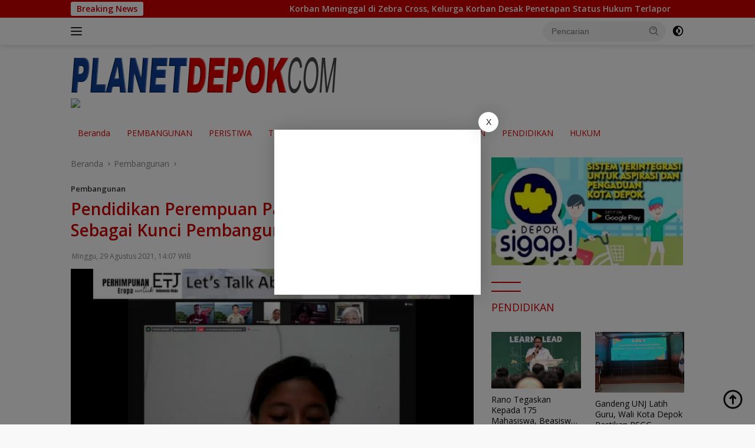

--- FILE ---
content_type: text/html; charset=UTF-8
request_url: https://planetdepok.com/pendidikan-perempuan-papua-sangat-penting-sebagai-kunci-pembangunan-papua/
body_size: 100832
content:
<!doctype html>
<html lang="id">
<head>
	<meta charset="UTF-8">
	<meta name="viewport" content="width=device-width, initial-scale=1">
	<link rel="profile" href="https://gmpg.org/xfn/11">

	<title>Pendidikan Perempuan Papua Sangat Penting Sebagai Kunci Pembangunan Papua &#8211; PLANET DEPOK</title>
		    <!-- PVC Template -->
    <script type="text/template" id="pvc-stats-view-template">
    <i class="pvc-stats-icon small" aria-hidden="true"><svg aria-hidden="true" focusable="false" data-prefix="far" data-icon="chart-bar" role="img" xmlns="http://www.w3.org/2000/svg" viewBox="0 0 512 512" class="svg-inline--fa fa-chart-bar fa-w-16 fa-2x"><path fill="currentColor" d="M396.8 352h22.4c6.4 0 12.8-6.4 12.8-12.8V108.8c0-6.4-6.4-12.8-12.8-12.8h-22.4c-6.4 0-12.8 6.4-12.8 12.8v230.4c0 6.4 6.4 12.8 12.8 12.8zm-192 0h22.4c6.4 0 12.8-6.4 12.8-12.8V140.8c0-6.4-6.4-12.8-12.8-12.8h-22.4c-6.4 0-12.8 6.4-12.8 12.8v198.4c0 6.4 6.4 12.8 12.8 12.8zm96 0h22.4c6.4 0 12.8-6.4 12.8-12.8V204.8c0-6.4-6.4-12.8-12.8-12.8h-22.4c-6.4 0-12.8 6.4-12.8 12.8v134.4c0 6.4 6.4 12.8 12.8 12.8zM496 400H48V80c0-8.84-7.16-16-16-16H16C7.16 64 0 71.16 0 80v336c0 17.67 14.33 32 32 32h464c8.84 0 16-7.16 16-16v-16c0-8.84-7.16-16-16-16zm-387.2-48h22.4c6.4 0 12.8-6.4 12.8-12.8v-70.4c0-6.4-6.4-12.8-12.8-12.8h-22.4c-6.4 0-12.8 6.4-12.8 12.8v70.4c0 6.4 6.4 12.8 12.8 12.8z" class=""></path></svg></i>
	 <%= total_view %> kali dilihat	<% if ( today_view > 0 ) { %>
		<span class="views_today">,  <%= today_view %> </span>
	<% } %>
	</span>
	</script>
		    <meta name='robots' content='max-image-preview:large' />
	<style>img:is([sizes="auto" i], [sizes^="auto," i]) { contain-intrinsic-size: 3000px 1500px }</style>
	<link rel='dns-prefetch' href='//static.addtoany.com' />
<link rel='dns-prefetch' href='//fonts.googleapis.com' />
<link rel="alternate" type="application/rss+xml" title="PLANET DEPOK &raquo; Feed" href="https://planetdepok.com/feed/" />
<link rel="alternate" type="application/rss+xml" title="PLANET DEPOK &raquo; Umpan Komentar" href="https://planetdepok.com/comments/feed/" />
<script>
window._wpemojiSettings = {"baseUrl":"https:\/\/s.w.org\/images\/core\/emoji\/16.0.1\/72x72\/","ext":".png","svgUrl":"https:\/\/s.w.org\/images\/core\/emoji\/16.0.1\/svg\/","svgExt":".svg","source":{"concatemoji":"https:\/\/planetdepok.com\/wp-includes\/js\/wp-emoji-release.min.js?ver=6.8.3"}};
/*! This file is auto-generated */
!function(s,n){var o,i,e;function c(e){try{var t={supportTests:e,timestamp:(new Date).valueOf()};sessionStorage.setItem(o,JSON.stringify(t))}catch(e){}}function p(e,t,n){e.clearRect(0,0,e.canvas.width,e.canvas.height),e.fillText(t,0,0);var t=new Uint32Array(e.getImageData(0,0,e.canvas.width,e.canvas.height).data),a=(e.clearRect(0,0,e.canvas.width,e.canvas.height),e.fillText(n,0,0),new Uint32Array(e.getImageData(0,0,e.canvas.width,e.canvas.height).data));return t.every(function(e,t){return e===a[t]})}function u(e,t){e.clearRect(0,0,e.canvas.width,e.canvas.height),e.fillText(t,0,0);for(var n=e.getImageData(16,16,1,1),a=0;a<n.data.length;a++)if(0!==n.data[a])return!1;return!0}function f(e,t,n,a){switch(t){case"flag":return n(e,"\ud83c\udff3\ufe0f\u200d\u26a7\ufe0f","\ud83c\udff3\ufe0f\u200b\u26a7\ufe0f")?!1:!n(e,"\ud83c\udde8\ud83c\uddf6","\ud83c\udde8\u200b\ud83c\uddf6")&&!n(e,"\ud83c\udff4\udb40\udc67\udb40\udc62\udb40\udc65\udb40\udc6e\udb40\udc67\udb40\udc7f","\ud83c\udff4\u200b\udb40\udc67\u200b\udb40\udc62\u200b\udb40\udc65\u200b\udb40\udc6e\u200b\udb40\udc67\u200b\udb40\udc7f");case"emoji":return!a(e,"\ud83e\udedf")}return!1}function g(e,t,n,a){var r="undefined"!=typeof WorkerGlobalScope&&self instanceof WorkerGlobalScope?new OffscreenCanvas(300,150):s.createElement("canvas"),o=r.getContext("2d",{willReadFrequently:!0}),i=(o.textBaseline="top",o.font="600 32px Arial",{});return e.forEach(function(e){i[e]=t(o,e,n,a)}),i}function t(e){var t=s.createElement("script");t.src=e,t.defer=!0,s.head.appendChild(t)}"undefined"!=typeof Promise&&(o="wpEmojiSettingsSupports",i=["flag","emoji"],n.supports={everything:!0,everythingExceptFlag:!0},e=new Promise(function(e){s.addEventListener("DOMContentLoaded",e,{once:!0})}),new Promise(function(t){var n=function(){try{var e=JSON.parse(sessionStorage.getItem(o));if("object"==typeof e&&"number"==typeof e.timestamp&&(new Date).valueOf()<e.timestamp+604800&&"object"==typeof e.supportTests)return e.supportTests}catch(e){}return null}();if(!n){if("undefined"!=typeof Worker&&"undefined"!=typeof OffscreenCanvas&&"undefined"!=typeof URL&&URL.createObjectURL&&"undefined"!=typeof Blob)try{var e="postMessage("+g.toString()+"("+[JSON.stringify(i),f.toString(),p.toString(),u.toString()].join(",")+"));",a=new Blob([e],{type:"text/javascript"}),r=new Worker(URL.createObjectURL(a),{name:"wpTestEmojiSupports"});return void(r.onmessage=function(e){c(n=e.data),r.terminate(),t(n)})}catch(e){}c(n=g(i,f,p,u))}t(n)}).then(function(e){for(var t in e)n.supports[t]=e[t],n.supports.everything=n.supports.everything&&n.supports[t],"flag"!==t&&(n.supports.everythingExceptFlag=n.supports.everythingExceptFlag&&n.supports[t]);n.supports.everythingExceptFlag=n.supports.everythingExceptFlag&&!n.supports.flag,n.DOMReady=!1,n.readyCallback=function(){n.DOMReady=!0}}).then(function(){return e}).then(function(){var e;n.supports.everything||(n.readyCallback(),(e=n.source||{}).concatemoji?t(e.concatemoji):e.wpemoji&&e.twemoji&&(t(e.twemoji),t(e.wpemoji)))}))}((window,document),window._wpemojiSettings);
</script>
<style id='wp-emoji-styles-inline-css'>

	img.wp-smiley, img.emoji {
		display: inline !important;
		border: none !important;
		box-shadow: none !important;
		height: 1em !important;
		width: 1em !important;
		margin: 0 0.07em !important;
		vertical-align: -0.1em !important;
		background: none !important;
		padding: 0 !important;
	}
</style>
<link rel='stylesheet' id='a3-pvc-style-css' href='https://planetdepok.com/wp-content/plugins/page-views-count/assets/css/style.min.css?ver=2.8.7' media='all' />
<link rel='stylesheet' id='SFSImainCss-css' href='https://planetdepok.com/wp-content/plugins/ultimate-social-media-icons/css/sfsi-style.css?ver=2.9.5' media='all' />
<link rel='stylesheet' id='wpberita-fonts-css' href='https://fonts.googleapis.com/css?family=Open+Sans%3A400%2Citalic%2C600%7COpen+Sans%3A400%2Citalic%2C600&#038;subset=latin&#038;display=swap&#038;ver=2.1.6' media='all' />
<link rel='stylesheet' id='wpberita-style-css' href='https://planetdepok.com/wp-content/themes/wpberita/style.css?ver=2.1.6' media='all' />
<style id='wpberita-style-inline-css'>
h1,h2,h3,h4,h5,h6,.sidr-class-site-title,.site-title,.gmr-mainmenu ul > li > a,.sidr ul li a,.heading-text,.gmr-mobilemenu ul li a,#navigationamp ul li a{font-family:Open Sans;}h1,h2,h3,h4,h5,h6,.sidr-class-site-title,.site-title,.gmr-mainmenu ul > li > a,.sidr ul li a,.heading-text,.gmr-mobilemenu ul li a,#navigationamp ul li a,.related-text-onlytitle{font-weight:400;}h1 strong,h2 strong,h3 strong,h4 strong,h5 strong,h6 strong{font-weight:600;}body{font-family:Open Sans;--font-reguler:400;--font-bold:600;--background-color:#f8f8f8;--main-color:#141414;--link-color-body:#0a0a0a;--hoverlink-color-body:#ce0000;--border-color:#cccccc;--button-bgcolor:#ce0000;--button-color:#ffffff;--header-bgcolor:#ffffff;--topnav-color:#222222;--bigheadline-color:#fcc43f;--mainmenu-color:#db0000;--mainmenu-hovercolor:#ffffff;--secondmenu-bgcolor:#ffffff;--secondmenu-color:#d83131;--secondmenu-hovercolor:#ffffff;--content-bgcolor:#ffffff;--content-greycolor:#888888;--greybody-bgcolor:#efefef;--footer-bgcolor:#d80000;--footer-color:#ffffff;--footer-linkcolor:#ffffff;--footer-hover-linkcolor:#666666;}.entry-content-single{font-size:16px;}body,body.dark-theme{--scheme-color:#ce0000;--secondscheme-color:#353535;--mainmenu-bgcolor:#ffffff;}/* Generate Using Cache */
</style>
<link rel='stylesheet' id='a3pvc-css' href='//planetdepok.com/wp-content/uploads/sass/pvc.min.css?ver=1751546307' media='all' />
<link rel='stylesheet' id='addtoany-css' href='https://planetdepok.com/wp-content/plugins/add-to-any/addtoany.min.css?ver=1.16' media='all' />
<script id="addtoany-core-js-before">
window.a2a_config=window.a2a_config||{};a2a_config.callbacks=[];a2a_config.overlays=[];a2a_config.templates={};a2a_localize = {
	Share: "Share",
	Save: "Save",
	Subscribe: "Subscribe",
	Email: "Email",
	Bookmark: "Bookmark",
	ShowAll: "Show all",
	ShowLess: "Show less",
	FindServices: "Find service(s)",
	FindAnyServiceToAddTo: "Instantly find any service to add to",
	PoweredBy: "Powered by",
	ShareViaEmail: "Share via email",
	SubscribeViaEmail: "Subscribe via email",
	BookmarkInYourBrowser: "Bookmark in your browser",
	BookmarkInstructions: "Press Ctrl+D or \u2318+D to bookmark this page",
	AddToYourFavorites: "Add to your favorites",
	SendFromWebOrProgram: "Send from any email address or email program",
	EmailProgram: "Email program",
	More: "More&#8230;",
	ThanksForSharing: "Thanks for sharing!",
	ThanksForFollowing: "Thanks for following!"
};
</script>
<script defer src="https://static.addtoany.com/menu/page.js" id="addtoany-core-js"></script>
<script src="https://planetdepok.com/wp-includes/js/jquery/jquery.min.js?ver=3.7.1" id="jquery-core-js"></script>
<script src="https://planetdepok.com/wp-includes/js/jquery/jquery-migrate.min.js?ver=3.4.1" id="jquery-migrate-js"></script>
<script defer src="https://planetdepok.com/wp-content/plugins/add-to-any/addtoany.min.js?ver=1.1" id="addtoany-jquery-js"></script>
<script src="https://planetdepok.com/wp-includes/js/underscore.min.js?ver=1.13.7" id="underscore-js"></script>
<script src="https://planetdepok.com/wp-includes/js/backbone.min.js?ver=1.6.0" id="backbone-js"></script>
<script id="a3-pvc-backbone-js-extra">
var pvc_vars = {"rest_api_url":"https:\/\/planetdepok.com\/wp-json\/pvc\/v1","ajax_url":"https:\/\/planetdepok.com\/wp-admin\/admin-ajax.php","security":"1d9c3a69e4","ajax_load_type":"admin_ajax"};
</script>
<script src="https://planetdepok.com/wp-content/plugins/page-views-count/assets/js/pvc.backbone.min.js?ver=2.8.7" id="a3-pvc-backbone-js"></script>
<link rel="https://api.w.org/" href="https://planetdepok.com/wp-json/" /><link rel="alternate" title="JSON" type="application/json" href="https://planetdepok.com/wp-json/wp/v2/posts/7099" /><link rel="EditURI" type="application/rsd+xml" title="RSD" href="https://planetdepok.com/xmlrpc.php?rsd" />
<meta name="generator" content="WordPress 6.8.3" />
<link rel="canonical" href="https://planetdepok.com/pendidikan-perempuan-papua-sangat-penting-sebagai-kunci-pembangunan-papua/" />
<link rel='shortlink' href='https://planetdepok.com/?p=7099' />
<link rel="alternate" title="oEmbed (JSON)" type="application/json+oembed" href="https://planetdepok.com/wp-json/oembed/1.0/embed?url=https%3A%2F%2Fplanetdepok.com%2Fpendidikan-perempuan-papua-sangat-penting-sebagai-kunci-pembangunan-papua%2F" />
<link rel="alternate" title="oEmbed (XML)" type="text/xml+oembed" href="https://planetdepok.com/wp-json/oembed/1.0/embed?url=https%3A%2F%2Fplanetdepok.com%2Fpendidikan-perempuan-papua-sangat-penting-sebagai-kunci-pembangunan-papua%2F&#038;format=xml" />
<meta name="follow.[base64]" content="3mXEUV7p1bVtX3frd9FW"/><meta property="og:image:secure_url" content="https://planetdepok.com/wp-content/uploads/2021/08/IMG-20210829-WA0006.jpg" data-id="sfsi"><meta property="twitter:card" content="summary_large_image" data-id="sfsi"><meta property="twitter:image" content="https://planetdepok.com/wp-content/uploads/2021/08/IMG-20210829-WA0006.jpg" data-id="sfsi"><meta property="og:image:type" content="" data-id="sfsi" /><meta property="og:image:width" content="740" data-id="sfsi" /><meta property="og:image:height" content="370" data-id="sfsi" /><meta property="og:url" content="https://planetdepok.com/pendidikan-perempuan-papua-sangat-penting-sebagai-kunci-pembangunan-papua/" data-id="sfsi" /><meta property="og:description" content="JAKARTA, PLANETDEPOK.COM - Semua perempuan di seluruh bangsa Indonesia harus mendapatkan pendidikan yang baik dan bermartabat. Tidak hanya itu saja, pendidikan juga sebagai kunci pembangunan sebuah bangsa dan daerah.

Termasuk di Papua, Menurut mahasiswi jurusan Sastra Inggris di Universitas Negeri Yogyakarta Nathalia R Rumawi, pendidikan penting bagi semua perempuan yang ada di Papua. 

Pendidikan adalah suatu hal yang penting atau kunci membangun Papua. Sebab, pemerintah memberikan dana Otonomi Khusus (Otsus) kepada Papua untuk pendidikan dan lainya. 

“Pentingnya kesetaraan gender untuk terus diperjuangkan dan pentingnya beasiswa afirmasi bagi perempuan Papua,” tutur Nathalia R Rumawi, saat menjadi pembicara di acara webinar Lets Talk About Papua yang diadakan oleh Perhimpunan Eropa Untuk Indonesia Maju atau yang disingkat PETJ, Sabtu, (28/8/21).

Menurutnya, dulu perempuan di Papua  dianggap hanya mampu sebagai ibu rumah tangga. Namun sekarang perempuan bisa menjadi seorang pemimpin. 

“Pemilihan pemimpin di Papua, hanya bisa dilakukan oleh laki-laki saja. Dulu perempuan masih dianggap sebagai hanya ibu rumah tangga. Namun, karena kemajuan globalisasi dan emansipasi wanita. Perempuan sudah dikatakan boleh memimpin, dengan perkembangan lingkungan dan lainnya,” ujarnya. 

Lebih lanjut dia mengatakan, adanya dana otsus bisa dimanfaatkan para perempuan di Papua, untuk mendapatkan hak pendidikan yang lebih tinggi. Pasalnya, dana Otsus Papua yang diberikan pemeritah untuk pendidikan terbuka luas.

“Kami berharap setelah selesai mengenyam pendidikan dan kembali ke Papua bisa bangun Papua. Dengan adanya beasiswa ini kami bisa dapatkan peluang.  Sebab, ilmu yang didapat bisa untuk pengembangan dan pembangunan di kampung halaman untuk mengatasi masalah,” pungkasnya. 

Staff Ahli Kantor Presiden Dr. Rini S. Moduow mengatakan, peran perempuan sangat penting dalam membangun Papua. Meski begitu, harus terus mengupayakan peningkatan edukasi bagi perempuan Papua.

Menurutnya,   salah satu permasalahan di Papua adalah perempuan. Untuk itu, lanjutnya, perlunya penguatan bagi perempuan Papua untuk bisa mengambil peran dalam pembangunan melalui pendidikan. 

Dia menambahkan,  seorang perempuan bisa meningkatkan pendidikan dengan belajar di luar.  Setelah itu, mereka kembali ke lingkungan masyarakat  dan membangun Papua. 

Pendidikan adalah kunci untuk meningkatkan kapasitas dan peran perempuan Papua dalam pembangunan di Papua. Saat ini akses untuk mendapatkannya sangat terbuka, terlebih di era Pemerintahan Jokowi yang telah membawa perubahan luar biasa di Papua. Tinggal bagaimana menyiapkan diri siap atau tidak menerima perubahan tersebut,
 tandasnya. *cky" data-id="sfsi" /><meta property="og:title" content="Pendidikan Perempuan Papua Sangat Penting Sebagai Kunci Pembangunan Papua" data-id="sfsi" /><link rel="icon" href="https://planetdepok.com/wp-content/uploads/2021/12/cropped-logo-pd1-100x75.png" sizes="32x32" />
<link rel="icon" href="https://planetdepok.com/wp-content/uploads/2021/12/cropped-logo-pd1.png" sizes="192x192" />
<link rel="apple-touch-icon" href="https://planetdepok.com/wp-content/uploads/2021/12/cropped-logo-pd1.png" />
<meta name="msapplication-TileImage" content="https://planetdepok.com/wp-content/uploads/2021/12/cropped-logo-pd1.png" />
</head>

<body class="wp-singular post-template-default single single-post postid-7099 single-format-standard wp-custom-logo wp-embed-responsive wp-theme-wpberita sfsi_actvite_theme_default">
	<a class="skip-link screen-reader-text" href="#primary">Langsung ke konten</a>
	<div id="topnavwrap" class="gmr-topnavwrap clearfix">
		<div class="gmr-topnotification"><div class="container"><div class="list-flex"><div class="row-flex"><div class="text-marquee">Breaking News</div></div><div class="row-flex wrap-marquee"><div class="marquee">				<a href="https://planetdepok.com/korban-meninggal-di-zebra-cross-kelurga-korban-desak-penetapan-status-hukum-terlapor/" class="gmr-recent-marquee" title="Korban Meninggal di Zebra Cross, Kelurga Korban Desak Penetapan Status Hukum Terlapor">Korban Meninggal di Zebra Cross, Kelurga Korban Desak Penetapan Status Hukum Terlapor</a>
								<a href="https://planetdepok.com/wali-kota-depok-rotasi-ratusan-asn-untuk-percepatan-pembangunan/" class="gmr-recent-marquee" title="Wali Kota Depok Rotasi Ratusan ASN Untuk Percepatan Pembangunan">Wali Kota Depok Rotasi Ratusan ASN Untuk Percepatan Pembangunan</a>
								<a href="https://planetdepok.com/warga-pocin-setuju-eks-sdn-pocin-1-dibangun-jadi-rkai/" class="gmr-recent-marquee" title="Warga Pocin Setuju Eks SDN Pocin 1 Dibangun Jadi RKAI">Warga Pocin Setuju Eks SDN Pocin 1 Dibangun Jadi RKAI</a>
								<a href="https://planetdepok.com/rano-tegaskan-kepada-175-mahasiswa-beasiswa-tanoto-foundation-sebagai-amanah/" class="gmr-recent-marquee" title="Rano Tegaskan Kepada 175 Mahasiswa, Beasiswa Tanoto Foundation Sebagai Amanah">Rano Tegaskan Kepada 175 Mahasiswa, Beasiswa Tanoto Foundation Sebagai Amanah</a>
								<a href="https://planetdepok.com/camat-sawangan-instruksikan-lurah-kawal-pelaksanaan-dana-rw-300-juta/" class="gmr-recent-marquee" title="Camat Sawangan Instruksikan Lurah Kawal Pelaksanaan Dana RW 300 Juta">Camat Sawangan Instruksikan Lurah Kawal Pelaksanaan Dana RW 300 Juta</a>
				</div></div></div></div></div>
		<div class="container">
			<div class="list-flex">
				<div class="row-flex gmr-navleft">
					<a id="gmr-responsive-menu" title="Menu" href="#menus" rel="nofollow"><div class="ktz-i-wrap"><span class="ktz-i"></span><span class="ktz-i"></span><span class="ktz-i"></span></div></a><div class="gmr-logo-mobile"><a class="custom-logo-link" href="https://planetdepok.com/" title="PLANET DEPOK" rel="home"><img class="custom-logo" src="https://planetdepok.com/wp-content/uploads/2024/01/PD-LOGO.png" width="453" height="67" alt="PLANET DEPOK" loading="lazy" /></a></div>				</div>

				<div class="row-flex gmr-navright">
					
								<div class="gmr-table-search">
									<form method="get" class="gmr-searchform searchform" action="https://planetdepok.com/">
										<input type="text" name="s" id="s" placeholder="Pencarian" />
										<input type="hidden" name="post_type" value="post" />
										<button type="submit" role="button" class="gmr-search-submit gmr-search-icon">
										<svg xmlns="http://www.w3.org/2000/svg" aria-hidden="true" role="img" width="1em" height="1em" preserveAspectRatio="xMidYMid meet" viewBox="0 0 24 24"><path fill="currentColor" d="M10 18a7.952 7.952 0 0 0 4.897-1.688l4.396 4.396l1.414-1.414l-4.396-4.396A7.952 7.952 0 0 0 18 10c0-4.411-3.589-8-8-8s-8 3.589-8 8s3.589 8 8 8zm0-14c3.309 0 6 2.691 6 6s-2.691 6-6 6s-6-2.691-6-6s2.691-6 6-6z"/><path fill="currentColor" d="M11.412 8.586c.379.38.588.882.588 1.414h2a3.977 3.977 0 0 0-1.174-2.828c-1.514-1.512-4.139-1.512-5.652 0l1.412 1.416c.76-.758 2.07-.756 2.826-.002z"/></svg>
										</button>
									</form>
								</div>
							<a class="darkmode-button topnav-button" title="Mode Gelap" href="#" rel="nofollow"><svg xmlns="http://www.w3.org/2000/svg" aria-hidden="true" role="img" width="1em" height="1em" preserveAspectRatio="xMidYMid meet" viewBox="0 0 24 24"><g fill="currentColor"><path d="M12 16a4 4 0 0 0 0-8v8Z"/><path fill-rule="evenodd" d="M12 2C6.477 2 2 6.477 2 12s4.477 10 10 10s10-4.477 10-10S17.523 2 12 2Zm0 2v4a4 4 0 1 0 0 8v4a8 8 0 1 0 0-16Z" clip-rule="evenodd"/></g></svg></a><div class="gmr-search-btn">
					<a id="search-menu-button" class="topnav-button gmr-search-icon" title="Pencarian" href="#" rel="nofollow"><svg xmlns="http://www.w3.org/2000/svg" aria-hidden="true" role="img" width="1em" height="1em" preserveAspectRatio="xMidYMid meet" viewBox="0 0 24 24"><path fill="none" stroke="currentColor" stroke-linecap="round" stroke-width="2" d="m21 21l-4.486-4.494M19 10.5a8.5 8.5 0 1 1-17 0a8.5 8.5 0 0 1 17 0Z"/></svg></a>
					<div id="search-dropdown-container" class="search-dropdown search">
					<form method="get" class="gmr-searchform searchform" action="https://planetdepok.com/">
						<input type="text" name="s" id="s" placeholder="Pencarian" />
						<button type="submit" class="gmr-search-submit gmr-search-icon"><svg xmlns="http://www.w3.org/2000/svg" aria-hidden="true" role="img" width="1em" height="1em" preserveAspectRatio="xMidYMid meet" viewBox="0 0 24 24"><path fill="currentColor" d="M10 18a7.952 7.952 0 0 0 4.897-1.688l4.396 4.396l1.414-1.414l-4.396-4.396A7.952 7.952 0 0 0 18 10c0-4.411-3.589-8-8-8s-8 3.589-8 8s3.589 8 8 8zm0-14c3.309 0 6 2.691 6 6s-2.691 6-6 6s-6-2.691-6-6s2.691-6 6-6z"/><path fill="currentColor" d="M11.412 8.586c.379.38.588.882.588 1.414h2a3.977 3.977 0 0 0-1.174-2.828c-1.514-1.512-4.139-1.512-5.652 0l1.412 1.416c.76-.758 2.07-.756 2.826-.002z"/></svg></button>
					</form>
					</div>
				</div>				</div>
			</div>
		</div>
				</div>

	<div id="page" class="site">

									<header id="masthead" class="site-header">
								<div class="container">
					<div class="site-branding">
						<div class="gmr-logo"><div class="gmr-logo-wrap"><a class="custom-logo-link logolink" href="https://planetdepok.com" title="PLANET DEPOK" rel="home"><img class="custom-logo" src="https://planetdepok.com/wp-content/uploads/2024/01/PD-LOGO.png" width="453" height="67" alt="PLANET DEPOK" loading="lazy" /></a><div class="close-topnavmenu-wrap"><a id="close-topnavmenu-button" rel="nofollow" href="#"><svg xmlns="http://www.w3.org/2000/svg" aria-hidden="true" role="img" width="1em" height="1em" preserveAspectRatio="xMidYMid meet" viewBox="0 0 32 32"><path fill="currentColor" d="M24 9.4L22.6 8L16 14.6L9.4 8L8 9.4l6.6 6.6L8 22.6L9.4 24l6.6-6.6l6.6 6.6l1.4-1.4l-6.6-6.6L24 9.4z"/></svg></a></div></div></div><div class="gmr-banner-logo"><img src="https://www.transnews.co.id/wp-content/uploads/2021/12/iklan-728x80-1.jpg" loading="lazy" /></div>					</div><!-- .site-branding -->
				</div>
			</header><!-- #masthead -->
							<div id="main-nav-wrap" class="gmr-mainmenu-wrap">
				<div class="container">
					<nav id="main-nav" class="main-navigation gmr-mainmenu">
						<ul id="primary-menu" class="menu"><li id="menu-item-7750" class="menu-item menu-item-type-custom menu-item-object-custom menu-item-home menu-item-7750"><a href="https://planetdepok.com">Beranda</a></li>
<li id="menu-item-1523" class="menu-item menu-item-type-taxonomy menu-item-object-category current-post-ancestor current-menu-parent current-post-parent menu-item-1523"><a href="https://planetdepok.com/category/pembangunan/">PEMBANGUNAN</a></li>
<li id="menu-item-9548" class="menu-item menu-item-type-taxonomy menu-item-object-category menu-item-9548"><a href="https://planetdepok.com/category/peristiwa/">PERISTIWA</a></li>
<li id="menu-item-205" class="menu-item menu-item-type-taxonomy menu-item-object-category menu-item-205"><a href="https://planetdepok.com/category/tni-polri/">TNI / POLRI</a></li>
<li id="menu-item-45" class="menu-item menu-item-type-taxonomy menu-item-object-category menu-item-45"><a href="https://planetdepok.com/category/politik/">POLITIK</a></li>
<li id="menu-item-234" class="menu-item menu-item-type-taxonomy menu-item-object-category menu-item-234"><a href="https://planetdepok.com/category/sektoral/">SEKTORAL</a></li>
<li id="menu-item-48" class="menu-item menu-item-type-taxonomy menu-item-object-category menu-item-48"><a href="https://planetdepok.com/category/kesehatan/">KESEHATAN</a></li>
<li id="menu-item-47" class="menu-item menu-item-type-taxonomy menu-item-object-category menu-item-47"><a href="https://planetdepok.com/category/pendidikan/">PENDIDIKAN</a></li>
<li id="menu-item-1525" class="menu-item menu-item-type-taxonomy menu-item-object-category menu-item-1525"><a href="https://planetdepok.com/category/hukrim/">HUKUM</a></li>
</ul>					</nav><!-- #main-nav -->
				</div>
			</div>
			
		
		<div id="content" class="gmr-content">

			<div class="container">
				<div class="row">
<main id="primary" class="site-main col-md-8">
	
<article id="post-7099" class="content-single post-7099 post type-post status-publish format-standard has-post-thumbnail hentry category-pembangunan">
				<div class="breadcrumbs" itemscope itemtype="https://schema.org/BreadcrumbList">
																						<span class="first-cl" itemprop="itemListElement" itemscope itemtype="https://schema.org/ListItem">
								<a itemscope itemtype="https://schema.org/WebPage" itemprop="item" itemid="https://planetdepok.com/" href="https://planetdepok.com/"><span itemprop="name">Beranda</span></a>
								<span itemprop="position" content="1"></span>
							</span>
												<span class="separator"></span>
																											<span class="0-cl" itemprop="itemListElement" itemscope itemtype="http://schema.org/ListItem">
								<a itemscope itemtype="https://schema.org/WebPage" itemprop="item" itemid="https://planetdepok.com/category/pembangunan/" href="https://planetdepok.com/category/pembangunan/"><span itemprop="name">Pembangunan</span></a>
								<span itemprop="position" content="2"></span>
							</span>
												<span class="separator"></span>
																				<span class="last-cl" itemscope itemtype="https://schema.org/ListItem">
						<span itemprop="name">Pendidikan Perempuan Papua Sangat Penting Sebagai Kunci Pembangunan Papua</span>
						<span itemprop="position" content="3"></span>
						</span>
												</div>
				<header class="entry-header entry-header-single">
		<div class="gmr-meta-topic"><strong><span class="cat-links-content"><a href="https://planetdepok.com/category/pembangunan/" rel="category tag">Pembangunan</a></span></strong>&nbsp;&nbsp;</div><h1 class="entry-title"><strong>Pendidikan Perempuan Papua Sangat Penting Sebagai Kunci Pembangunan Papua</strong></h1><div class="list-table clearfix"><div class="table-row"><div class="table-cell gmr-gravatar-metasingle"><a class="url" href="https://planetdepok.com/author/redaktur/" title="Permalink ke: Redaktur"></a></div><div class="table-cell gmr-content-metasingle"><div class="meta-content gmr-content-metasingle"><div class="gmr-cf-metacontent heading-text meta-content"></div></div><div class="meta-content gmr-content-metasingle"><span class="posted-on"><time class="entry-date published updated" datetime="2021-08-29T14:07:55+07:00">Minggu, 29 Agustus 2021, 14:07 WIB</time></span></div></div></div></div>	</header><!-- .entry-header -->
				<figure class="post-thumbnail gmr-thumbnail-single">
				<img width="740" height="370" src="https://planetdepok.com/wp-content/uploads/2021/08/IMG-20210829-WA0006.jpg" class="attachment-post-thumbnail size-post-thumbnail wp-post-image" alt="" decoding="async" fetchpriority="high" srcset="https://planetdepok.com/wp-content/uploads/2021/08/IMG-20210829-WA0006.jpg 740w, https://planetdepok.com/wp-content/uploads/2021/08/IMG-20210829-WA0006-300x150.jpg 300w, https://planetdepok.com/wp-content/uploads/2021/08/IMG-20210829-WA0006-800x400.jpg 800w, https://planetdepok.com/wp-content/uploads/2021/08/IMG-20210829-WA0006-768x384.jpg 768w" sizes="(max-width: 740px) 100vw, 740px" />							</figure>
			
	<div class="single-wrap">
				<div class="entry-content entry-content-single clearfix">
			<div class="gmr-banner-beforecontent"><img src="https://planetdepok.com/wp-content/uploads/2021/12/iklan-singel-PD.jpg" loading="lazy" />
</div><p><img decoding="async" src="https://planetdepok.com/wp-content/uploads/2021/08/IMG-20210829-WA0006-300x150.jpg" alt="" width="300" height="150" class="alignleft size-medium wp-image-7100" srcset="https://planetdepok.com/wp-content/uploads/2021/08/IMG-20210829-WA0006-300x150.jpg 300w, https://planetdepok.com/wp-content/uploads/2021/08/IMG-20210829-WA0006-800x400.jpg 800w, https://planetdepok.com/wp-content/uploads/2021/08/IMG-20210829-WA0006-768x384.jpg 768w, https://planetdepok.com/wp-content/uploads/2021/08/IMG-20210829-WA0006.jpg 740w" sizes="(max-width: 300px) 100vw, 300px" />JAKARTA, PLANETDEPOK.COM &#8211; Semua perempuan di seluruh bangsa Indonesia harus mendapatkan pendidikan yang baik dan bermartabat. Tidak hanya itu saja, pendidikan juga sebagai kunci pembangunan sebuah bangsa dan daerah.
<p>Termasuk di Papua, Menurut mahasiswi jurusan Sastra Inggris di Universitas Negeri Yogyakarta Nathalia R Rumawi, pendidikan penting bagi semua perempuan yang ada di Papua. </p><div class="gmr-banner-insidecontent text-center"><script async src="https://pagead2.googlesyndication.com/pagead/js/adsbygoogle.js?client=ca-pub-7670048433994390"
     crossorigin="anonymous"></script>
<ins class="adsbygoogle"
     style="display:block; text-align:center;"
     data-ad-layout="in-article"
     data-ad-format="fluid"
     data-ad-client="ca-pub-7670048433994390"
     data-ad-slot="2724182632"></ins>
<script>
     (adsbygoogle = window.adsbygoogle || []).push({});
</script></div>
<p>Pendidikan adalah suatu hal yang penting atau kunci membangun Papua. Sebab, pemerintah memberikan dana Otonomi Khusus (Otsus) kepada Papua untuk pendidikan dan lainya. 
<p>“Pentingnya kesetaraan gender untuk terus diperjuangkan dan pentingnya beasiswa afirmasi bagi perempuan Papua,” tutur Nathalia R Rumawi, saat menjadi pembicara di acara webinar Lets Talk About Papua yang diadakan oleh Perhimpunan Eropa Untuk Indonesia Maju atau yang disingkat PETJ, Sabtu, (28/8/21).
<p>Menurutnya, dulu perempuan di Papua  dianggap hanya mampu sebagai ibu rumah tangga. Namun sekarang perempuan bisa menjadi seorang pemimpin. 
<p>“Pemilihan pemimpin di Papua, hanya bisa dilakukan oleh laki-laki saja. Dulu perempuan masih dianggap sebagai hanya ibu rumah tangga. Namun, karena kemajuan globalisasi dan emansipasi wanita. Perempuan sudah dikatakan boleh memimpin, dengan perkembangan lingkungan dan lainnya,” ujarnya. 
<p>Lebih lanjut dia mengatakan, adanya dana otsus bisa dimanfaatkan para perempuan di Papua, untuk mendapatkan hak pendidikan yang lebih tinggi. Pasalnya, dana Otsus Papua yang diberikan pemeritah untuk pendidikan terbuka luas.
<p>“Kami berharap setelah selesai mengenyam pendidikan dan kembali ke Papua bisa bangun Papua. Dengan adanya beasiswa ini kami bisa dapatkan peluang.  Sebab, ilmu yang didapat bisa untuk pengembangan dan pembangunan di kampung halaman untuk mengatasi masalah,” pungkasnya. 
<p>Staff Ahli Kantor Presiden Dr. Rini S. Moduow mengatakan, peran perempuan sangat penting dalam membangun Papua. Meski begitu, harus terus mengupayakan peningkatan edukasi bagi perempuan Papua.
<p>Menurutnya,   salah satu permasalahan di Papua adalah perempuan. Untuk itu, lanjutnya, perlunya penguatan bagi perempuan Papua untuk bisa mengambil peran dalam pembangunan melalui pendidikan. 
<p>Dia menambahkan,  seorang perempuan bisa meningkatkan pendidikan dengan belajar di luar.  Setelah itu, mereka kembali ke lingkungan masyarakat  dan membangun Papua. 
<p>&#8220;Pendidikan adalah kunci untuk meningkatkan kapasitas dan peran perempuan Papua dalam pembangunan di Papua. Saat ini akses untuk mendapatkannya sangat terbuka, terlebih di era Pemerintahan Jokowi yang telah membawa perubahan luar biasa di Papua. Tinggal bagaimana menyiapkan diri siap atau tidak menerima perubahan tersebut,&#8221;<br />
 tandasnya. *cky
<div class="pvc_clear"></div>
<p id="pvc_stats_7099" class="pvc_stats total_only  pvc_load_by_ajax_update" data-element-id="7099" style=""><i class="pvc-stats-icon small" aria-hidden="true"><svg aria-hidden="true" focusable="false" data-prefix="far" data-icon="chart-bar" role="img" xmlns="http://www.w3.org/2000/svg" viewBox="0 0 512 512" class="svg-inline--fa fa-chart-bar fa-w-16 fa-2x"><path fill="currentColor" d="M396.8 352h22.4c6.4 0 12.8-6.4 12.8-12.8V108.8c0-6.4-6.4-12.8-12.8-12.8h-22.4c-6.4 0-12.8 6.4-12.8 12.8v230.4c0 6.4 6.4 12.8 12.8 12.8zm-192 0h22.4c6.4 0 12.8-6.4 12.8-12.8V140.8c0-6.4-6.4-12.8-12.8-12.8h-22.4c-6.4 0-12.8 6.4-12.8 12.8v198.4c0 6.4 6.4 12.8 12.8 12.8zm96 0h22.4c6.4 0 12.8-6.4 12.8-12.8V204.8c0-6.4-6.4-12.8-12.8-12.8h-22.4c-6.4 0-12.8 6.4-12.8 12.8v134.4c0 6.4 6.4 12.8 12.8 12.8zM496 400H48V80c0-8.84-7.16-16-16-16H16C7.16 64 0 71.16 0 80v336c0 17.67 14.33 32 32 32h464c8.84 0 16-7.16 16-16v-16c0-8.84-7.16-16-16-16zm-387.2-48h22.4c6.4 0 12.8-6.4 12.8-12.8v-70.4c0-6.4-6.4-12.8-12.8-12.8h-22.4c-6.4 0-12.8 6.4-12.8 12.8v70.4c0 6.4 6.4 12.8 12.8 12.8z" class=""></path></svg></i> <img loading="lazy" decoding="async" width="16" height="16" alt="Loading" src="https://planetdepok.com/wp-content/plugins/page-views-count/ajax-loader-2x.gif" border=0 />
<div class="pvc_clear"></div>
<div class="gmr-banner-aftercontent text-center"><p style="border: solid 1px #d4d4d4; background: #ffffff; padding: 15px; -moz-border-radius: 15px; -khtml-border-radius: 15px; -webkit-border-radius: 15px; border-radius: 15px; margin: 0; text-align: justify; line-height: 20px; color: black; font-size: 13px">
<strong>Catatan Redaksi:</strong>
Apabila ada pihak yang merasa dirugikan atau keberatan dengan penayangan artikel dan/atau berita tersebut di atas, Silakan mengirimkan sanggahan dan/atau koreksi kepada Kami, sebagaimana diatur dalam Pasal 1 ayat (11) dan (12) Undang-Undang Nomor 40 tahun 1999 tentang Pers melalui <em>email: planetdepok.com@gmail.com</em> Terima kasih.</p>



</div><div class="addtoany_share_save_container addtoany_content addtoany_content_bottom"><div class="a2a_kit a2a_kit_size_32 addtoany_list" data-a2a-url="https://planetdepok.com/pendidikan-perempuan-papua-sangat-penting-sebagai-kunci-pembangunan-papua/" data-a2a-title="Pendidikan Perempuan Papua Sangat Penting Sebagai Kunci Pembangunan Papua"><a class="a2a_button_facebook" href="https://www.addtoany.com/add_to/facebook?linkurl=https%3A%2F%2Fplanetdepok.com%2Fpendidikan-perempuan-papua-sangat-penting-sebagai-kunci-pembangunan-papua%2F&amp;linkname=Pendidikan%20Perempuan%20Papua%20Sangat%20Penting%20Sebagai%20Kunci%20Pembangunan%20Papua" title="Facebook" rel="nofollow noopener" target="_blank"></a><a class="a2a_button_mastodon" href="https://www.addtoany.com/add_to/mastodon?linkurl=https%3A%2F%2Fplanetdepok.com%2Fpendidikan-perempuan-papua-sangat-penting-sebagai-kunci-pembangunan-papua%2F&amp;linkname=Pendidikan%20Perempuan%20Papua%20Sangat%20Penting%20Sebagai%20Kunci%20Pembangunan%20Papua" title="Mastodon" rel="nofollow noopener" target="_blank"></a><a class="a2a_button_email" href="https://www.addtoany.com/add_to/email?linkurl=https%3A%2F%2Fplanetdepok.com%2Fpendidikan-perempuan-papua-sangat-penting-sebagai-kunci-pembangunan-papua%2F&amp;linkname=Pendidikan%20Perempuan%20Papua%20Sangat%20Penting%20Sebagai%20Kunci%20Pembangunan%20Papua" title="Email" rel="nofollow noopener" target="_blank"></a><a class="a2a_dd addtoany_share_save addtoany_share" href="https://www.addtoany.com/share"></a></div></div>
			<footer class="entry-footer entry-footer-single">
				
			</footer><!-- .entry-footer -->
		</div><!-- .entry-content -->
	</div>
	<div class="list-table clearfix"><div class="table-row"><div class="table-cell gmr-content-share"><ul class="gmr-socialicon-share pull-right"><li class="facebook"><a href="https://www.facebook.com/sharer/sharer.php?u=https%3A%2F%2Fplanetdepok.com%2Fpendidikan-perempuan-papua-sangat-penting-sebagai-kunci-pembangunan-papua%2F" target="_blank" rel="nofollow" title="Facebook Share"><svg xmlns="http://www.w3.org/2000/svg" aria-hidden="true" role="img" width="1em" height="1em" preserveAspectRatio="xMidYMid meet" viewBox="0 0 32 32"><path fill="#4267b2" d="M19.254 2C15.312 2 13 4.082 13 8.826V13H8v5h5v12h5V18h4l1-5h-5V9.672C18 7.885 18.583 7 20.26 7H23V2.205C22.526 2.141 21.145 2 19.254 2z"/></svg></a></li><li class="twitter"><a href="https://twitter.com/intent/tweet?url=https%3A%2F%2Fplanetdepok.com%2Fpendidikan-perempuan-papua-sangat-penting-sebagai-kunci-pembangunan-papua%2F&amp;text=Pendidikan%20Perempuan%20Papua%20Sangat%20Penting%20Sebagai%20Kunci%20Pembangunan%20Papua" target="_blank" rel="nofollow" title="Tweet Ini"><svg xmlns="http://www.w3.org/2000/svg" width="24" height="24" viewBox="0 0 24 24"><path fill="currentColor" d="M18.205 2.25h3.308l-7.227 8.26l8.502 11.24H16.13l-5.214-6.817L4.95 21.75H1.64l7.73-8.835L1.215 2.25H8.04l4.713 6.231l5.45-6.231Zm-1.161 17.52h1.833L7.045 4.126H5.078L17.044 19.77Z"/></svg></a></li><li class="pin"><a href="https://pinterest.com/pin/create/button/?url=https%3A%2F%2Fplanetdepok.com%2Fpendidikan-perempuan-papua-sangat-penting-sebagai-kunci-pembangunan-papua%2F&amp;desciption=Pendidikan%20Perempuan%20Papua%20Sangat%20Penting%20Sebagai%20Kunci%20Pembangunan%20Papua&amp;media=https%3A%2F%2Fplanetdepok.com%2Fwp-content%2Fuploads%2F2021%2F08%2FIMG-20210829-WA0006.jpg" target="_blank" rel="nofollow" title="Tweet Ini"><svg xmlns="http://www.w3.org/2000/svg" aria-hidden="true" role="img" width="1em" height="1em" preserveAspectRatio="xMidYMid meet" viewBox="0 0 32 32"><path fill="#e60023" d="M16.75.406C10.337.406 4 4.681 4 11.6c0 4.4 2.475 6.9 3.975 6.9c.619 0 .975-1.725.975-2.212c0-.581-1.481-1.819-1.481-4.238c0-5.025 3.825-8.588 8.775-8.588c4.256 0 7.406 2.419 7.406 6.863c0 3.319-1.331 9.544-5.644 9.544c-1.556 0-2.888-1.125-2.888-2.737c0-2.363 1.65-4.65 1.65-7.088c0-4.137-5.869-3.387-5.869 1.613c0 1.05.131 2.212.6 3.169c-.863 3.713-2.625 9.244-2.625 13.069c0 1.181.169 2.344.281 3.525c.212.238.106.213.431.094c3.15-4.313 3.038-5.156 4.463-10.8c.769 1.463 2.756 2.25 4.331 2.25c6.637 0 9.619-6.469 9.619-12.3c0-6.206-5.363-10.256-11.25-10.256z"/></svg></a></li><li class="telegram"><a href="https://t.me/share/url?url=https%3A%2F%2Fplanetdepok.com%2Fpendidikan-perempuan-papua-sangat-penting-sebagai-kunci-pembangunan-papua%2F&amp;text=Pendidikan%20Perempuan%20Papua%20Sangat%20Penting%20Sebagai%20Kunci%20Pembangunan%20Papua" target="_blank" rel="nofollow" title="Telegram Share"><svg xmlns="http://www.w3.org/2000/svg" aria-hidden="true" role="img" width="1em" height="1em" preserveAspectRatio="xMidYMid meet" viewBox="0 0 15 15"><path fill="none" stroke="#08c" stroke-linejoin="round" d="m14.5 1.5l-14 5l4 2l6-4l-4 5l6 4l2-12Z"/></svg></a></li><li class="whatsapp"><a href="https://api.whatsapp.com/send?text=Pendidikan%20Perempuan%20Papua%20Sangat%20Penting%20Sebagai%20Kunci%20Pembangunan%20Papua https%3A%2F%2Fplanetdepok.com%2Fpendidikan-perempuan-papua-sangat-penting-sebagai-kunci-pembangunan-papua%2F" target="_blank" rel="nofollow" title="Kirim Ke WhatsApp"><svg xmlns="http://www.w3.org/2000/svg" aria-hidden="true" role="img" width="1em" height="1em" preserveAspectRatio="xMidYMid meet" viewBox="0 0 32 32"><path fill="#25d366" d="M23.328 19.177c-.401-.203-2.354-1.156-2.719-1.292c-.365-.13-.63-.198-.896.203c-.26.391-1.026 1.286-1.26 1.547s-.464.281-.859.104c-.401-.203-1.682-.62-3.203-1.984c-1.188-1.057-1.979-2.359-2.214-2.76c-.234-.396-.026-.62.172-.818c.182-.182.401-.458.604-.698c.193-.24.255-.401.396-.661c.13-.281.063-.5-.036-.698s-.896-2.161-1.229-2.943c-.318-.776-.651-.677-.896-.677c-.229-.021-.495-.021-.76-.021s-.698.099-1.063.479c-.365.401-1.396 1.359-1.396 3.297c0 1.943 1.427 3.823 1.625 4.104c.203.26 2.807 4.26 6.802 5.979c.953.401 1.693.641 2.271.839c.953.302 1.823.26 2.51.161c.76-.125 2.354-.964 2.688-1.901c.339-.943.339-1.724.24-1.901c-.099-.182-.359-.281-.76-.458zM16.083 29h-.021c-2.365 0-4.703-.641-6.745-1.839l-.479-.286l-5 1.302l1.344-4.865l-.323-.5a13.166 13.166 0 0 1-2.021-7.01c0-7.26 5.943-13.182 13.255-13.182c3.542 0 6.865 1.38 9.365 3.88a13.058 13.058 0 0 1 3.88 9.323C29.328 23.078 23.39 29 16.088 29zM27.359 4.599C24.317 1.661 20.317 0 16.062 0C7.286 0 .14 7.115.135 15.859c0 2.792.729 5.516 2.125 7.927L0 32l8.448-2.203a16.13 16.13 0 0 0 7.615 1.932h.005c8.781 0 15.927-7.115 15.932-15.865c0-4.234-1.651-8.219-4.661-11.214z"/></svg></a></li></ul></div></div></div><div class="gmr-banner-afterrelpost clearfix text-center"><script async src="https://pagead2.googlesyndication.com/pagead/js/adsbygoogle.js?client=ca-pub-7670048433994390"
     crossorigin="anonymous"></script>
<!-- display persegi -->
<ins class="adsbygoogle"
     style="display:block"
     data-ad-client="ca-pub-7670048433994390"
     data-ad-slot="4349770634"
     data-ad-format="auto"
     data-full-width-responsive="true"></ins>
<script>
     (adsbygoogle = window.adsbygoogle || []).push({});
</script></div><div class="gmr-related-post"><h3 class="related-text first-relatedtext">Rekomendasi untuk kamu</h3><div class="wpberita-list-gallery clearfix"><div class="list-gallery related-gallery third-gallery"><a href="https://planetdepok.com/warga-pocin-setuju-eks-sdn-pocin-1-dibangun-jadi-rkai/" class="post-thumbnail" aria-hidden="true" tabindex="-1" title="Warga Pocin Setuju Eks SDN Pocin 1 Dibangun Jadi RKAI" rel="bookmark"><img width="480" height="360" src="https://planetdepok.com/wp-content/uploads/2026/01/IMG-20260114-WA0047-e1768386671928-768x563-1-480x360.jpg" class="attachment-large size-large wp-post-image" alt="" decoding="async" loading="lazy" /></a><div class="list-gallery-title"><a href="https://planetdepok.com/warga-pocin-setuju-eks-sdn-pocin-1-dibangun-jadi-rkai/" class="recent-title heading-text" title="Warga Pocin Setuju Eks SDN Pocin 1 Dibangun Jadi RKAI" rel="bookmark">Warga Pocin Setuju Eks SDN Pocin 1 Dibangun Jadi RKAI</a></div><div class="entry-content entry-content-archive"><p>GDC, Planetdepok.com &#8211; Masyarakat Kelurahan Pondok Cina (Pocin), Kecamatan Beji, menyatakan dukungan terhadap rencana pembangunan Rumah Kreatif Anak Istimewa (RKAI) Kota Depok, di eks SDN Pondok Cina 1, Jalan Margonda Raya. Dukungan tersebut, menurut Lurah Pondok Cina, Numan Hakim telah disepakati bersama tokoh agama, tokoh masyarakat, serta unsur kewilayahan setempat. Ia mengatakan, dukungan warga diperoleh [&hellip;]</p>
<div class="addtoany_share_save_container addtoany_content addtoany_content_bottom"><div class="a2a_kit a2a_kit_size_32 addtoany_list" data-a2a-url="https://planetdepok.com/warga-pocin-setuju-eks-sdn-pocin-1-dibangun-jadi-rkai/" data-a2a-title="Warga Pocin Setuju Eks SDN Pocin 1 Dibangun Jadi RKAI"><a class="a2a_button_facebook" href="https://www.addtoany.com/add_to/facebook?linkurl=https%3A%2F%2Fplanetdepok.com%2Fwarga-pocin-setuju-eks-sdn-pocin-1-dibangun-jadi-rkai%2F&amp;linkname=Warga%20Pocin%20Setuju%20Eks%20SDN%20Pocin%201%20Dibangun%20Jadi%20RKAI" title="Facebook" rel="nofollow noopener" target="_blank"></a><a class="a2a_button_mastodon" href="https://www.addtoany.com/add_to/mastodon?linkurl=https%3A%2F%2Fplanetdepok.com%2Fwarga-pocin-setuju-eks-sdn-pocin-1-dibangun-jadi-rkai%2F&amp;linkname=Warga%20Pocin%20Setuju%20Eks%20SDN%20Pocin%201%20Dibangun%20Jadi%20RKAI" title="Mastodon" rel="nofollow noopener" target="_blank"></a><a class="a2a_button_email" href="https://www.addtoany.com/add_to/email?linkurl=https%3A%2F%2Fplanetdepok.com%2Fwarga-pocin-setuju-eks-sdn-pocin-1-dibangun-jadi-rkai%2F&amp;linkname=Warga%20Pocin%20Setuju%20Eks%20SDN%20Pocin%201%20Dibangun%20Jadi%20RKAI" title="Email" rel="nofollow noopener" target="_blank"></a><a class="a2a_dd addtoany_share_save addtoany_share" href="https://www.addtoany.com/share"></a></div></div></div></div><div class="list-gallery related-gallery third-gallery"><a href="https://planetdepok.com/camat-sawangan-instruksikan-lurah-kawal-pelaksanaan-dana-rw-300-juta/" class="post-thumbnail" aria-hidden="true" tabindex="-1" title="Camat Sawangan Instruksikan Lurah Kawal Pelaksanaan Dana RW 300 Juta" rel="bookmark"><img width="480" height="319" src="https://planetdepok.com/wp-content/uploads/2026/01/IMG-20251204-WA00311-768x422-1-480x319.jpg" class="attachment-large size-large wp-post-image" alt="" decoding="async" loading="lazy" /></a><div class="list-gallery-title"><a href="https://planetdepok.com/camat-sawangan-instruksikan-lurah-kawal-pelaksanaan-dana-rw-300-juta/" class="recent-title heading-text" title="Camat Sawangan Instruksikan Lurah Kawal Pelaksanaan Dana RW 300 Juta" rel="bookmark">Camat Sawangan Instruksikan Lurah Kawal Pelaksanaan Dana RW 300 Juta</a></div><div class="entry-content entry-content-archive"><p>Sawangan, Planetdepok.com – Camat Sawangan Anwar Nasihin meminta para lurah di wilayahnya, untuk aktif mengawal pelaksanaan Dana Kelurahan berbasis RW atau Dana RW Rp 300 juta. Pengawalan ini dinilai penting, agar perencanaan pembangunan benar-benar sesuai kebutuhan masyarakat. Anwar menegaskan, lurah memiliki peran strategis dalam memastikan Dana RW dimanfaatkan secara tepat sasaran dan sesuai ketentuan. Karena [&hellip;]</p>
<div class="addtoany_share_save_container addtoany_content addtoany_content_bottom"><div class="a2a_kit a2a_kit_size_32 addtoany_list" data-a2a-url="https://planetdepok.com/camat-sawangan-instruksikan-lurah-kawal-pelaksanaan-dana-rw-300-juta/" data-a2a-title="Camat Sawangan Instruksikan Lurah Kawal Pelaksanaan Dana RW 300 Juta"><a class="a2a_button_facebook" href="https://www.addtoany.com/add_to/facebook?linkurl=https%3A%2F%2Fplanetdepok.com%2Fcamat-sawangan-instruksikan-lurah-kawal-pelaksanaan-dana-rw-300-juta%2F&amp;linkname=Camat%20Sawangan%20Instruksikan%20Lurah%20Kawal%20Pelaksanaan%20Dana%20RW%20300%20Juta" title="Facebook" rel="nofollow noopener" target="_blank"></a><a class="a2a_button_mastodon" href="https://www.addtoany.com/add_to/mastodon?linkurl=https%3A%2F%2Fplanetdepok.com%2Fcamat-sawangan-instruksikan-lurah-kawal-pelaksanaan-dana-rw-300-juta%2F&amp;linkname=Camat%20Sawangan%20Instruksikan%20Lurah%20Kawal%20Pelaksanaan%20Dana%20RW%20300%20Juta" title="Mastodon" rel="nofollow noopener" target="_blank"></a><a class="a2a_button_email" href="https://www.addtoany.com/add_to/email?linkurl=https%3A%2F%2Fplanetdepok.com%2Fcamat-sawangan-instruksikan-lurah-kawal-pelaksanaan-dana-rw-300-juta%2F&amp;linkname=Camat%20Sawangan%20Instruksikan%20Lurah%20Kawal%20Pelaksanaan%20Dana%20RW%20300%20Juta" title="Email" rel="nofollow noopener" target="_blank"></a><a class="a2a_dd addtoany_share_save addtoany_share" href="https://www.addtoany.com/share"></a></div></div></div></div><div class="list-gallery related-gallery third-gallery"><a href="https://planetdepok.com/pastikan-program-tepat-sasaran-lurah-uded-kawal-rembuk-rw-05/" class="post-thumbnail" aria-hidden="true" tabindex="-1" title="Pastikan Program Tepat Sasaran, Lurah Uded Kawal Rembuk RW 05" rel="bookmark"><img width="480" height="269" src="https://planetdepok.com/wp-content/uploads/2026/01/IMG_20260114_101812-480x269.jpg" class="attachment-large size-large wp-post-image" alt="" decoding="async" loading="lazy" srcset="https://planetdepok.com/wp-content/uploads/2026/01/IMG_20260114_101812-480x269.jpg 480w, https://planetdepok.com/wp-content/uploads/2026/01/IMG_20260114_101812-250x140.jpg 250w" sizes="auto, (max-width: 480px) 100vw, 480px" /></a><div class="list-gallery-title"><a href="https://planetdepok.com/pastikan-program-tepat-sasaran-lurah-uded-kawal-rembuk-rw-05/" class="recent-title heading-text" title="Pastikan Program Tepat Sasaran, Lurah Uded Kawal Rembuk RW 05" rel="bookmark">Pastikan Program Tepat Sasaran, Lurah Uded Kawal Rembuk RW 05</a></div><div class="entry-content entry-content-archive"><p>Jatimulya, Planetdepok.com &#8211; Lurah Jatimulya Uded Muhidin, S.Pd M.Pd, turut serta mengawal pelaksanaan Rembuk RW 05, di Melati Community Center (MCC), Perumahan Kota Kembang Sektor Melati, Rabu (14/1/2026). Menurutnya, upaya yang dilakukan tersebut sebagai bagian dari sosialisasi kepada masyarakat, terkait Dana RW Rp300 Juta dalam skema pendanaan pembangunan di tingkat RW &#8220;Saya turun langsung untuk [&hellip;]</p>
<div class="addtoany_share_save_container addtoany_content addtoany_content_bottom"><div class="a2a_kit a2a_kit_size_32 addtoany_list" data-a2a-url="https://planetdepok.com/pastikan-program-tepat-sasaran-lurah-uded-kawal-rembuk-rw-05/" data-a2a-title="Pastikan Program Tepat Sasaran, Lurah Uded Kawal Rembuk RW 05"><a class="a2a_button_facebook" href="https://www.addtoany.com/add_to/facebook?linkurl=https%3A%2F%2Fplanetdepok.com%2Fpastikan-program-tepat-sasaran-lurah-uded-kawal-rembuk-rw-05%2F&amp;linkname=Pastikan%20Program%20Tepat%20Sasaran%2C%20Lurah%20Uded%20Kawal%20Rembuk%20RW%2005" title="Facebook" rel="nofollow noopener" target="_blank"></a><a class="a2a_button_mastodon" href="https://www.addtoany.com/add_to/mastodon?linkurl=https%3A%2F%2Fplanetdepok.com%2Fpastikan-program-tepat-sasaran-lurah-uded-kawal-rembuk-rw-05%2F&amp;linkname=Pastikan%20Program%20Tepat%20Sasaran%2C%20Lurah%20Uded%20Kawal%20Rembuk%20RW%2005" title="Mastodon" rel="nofollow noopener" target="_blank"></a><a class="a2a_button_email" href="https://www.addtoany.com/add_to/email?linkurl=https%3A%2F%2Fplanetdepok.com%2Fpastikan-program-tepat-sasaran-lurah-uded-kawal-rembuk-rw-05%2F&amp;linkname=Pastikan%20Program%20Tepat%20Sasaran%2C%20Lurah%20Uded%20Kawal%20Rembuk%20RW%2005" title="Email" rel="nofollow noopener" target="_blank"></a><a class="a2a_dd addtoany_share_save addtoany_share" href="https://www.addtoany.com/share"></a></div></div></div></div><div class="list-gallery related-gallery third-gallery"><a href="https://planetdepok.com/kota-depok-raih-predikat-pelayanan-prima-a-kemen-panrb-2025/" class="post-thumbnail" aria-hidden="true" tabindex="-1" title="Kota Depok Raih Predikat Pelayanan Prima A Kemen PANRB 2025" rel="bookmark"><img width="480" height="333" src="https://planetdepok.com/wp-content/uploads/2026/01/Nuraeni-Widayatti-480x333.jpg" class="attachment-large size-large wp-post-image" alt="" decoding="async" loading="lazy" /></a><div class="list-gallery-title"><a href="https://planetdepok.com/kota-depok-raih-predikat-pelayanan-prima-a-kemen-panrb-2025/" class="recent-title heading-text" title="Kota Depok Raih Predikat Pelayanan Prima A Kemen PANRB 2025" rel="bookmark">Kota Depok Raih Predikat Pelayanan Prima A Kemen PANRB 2025</a></div><div class="entry-content entry-content-archive"><p>Balaikota, Planetdepok.com &#8211; Pemerintah Kota (Pemkot) Depok kembali menorehkan prestasi membanggakan di tingkat nasional, dengan meraih predikat Pelayanan Prima (A) dalam Evaluasi Kinerja Penyelenggaraan Pelayanan Publik Tahun 2025, yang dilaksanakan Kementerian Pendayagunaan Aparatur Negara dan Reformasi Birokrasi (Kemen PANRB). Dalam penilaian tersebut, Kota Depok menempati peringkat ke-4 tertinggi nasional dari seluruh pemerintah kota se-Indonesia. Hal [&hellip;]</p>
<div class="addtoany_share_save_container addtoany_content addtoany_content_bottom"><div class="a2a_kit a2a_kit_size_32 addtoany_list" data-a2a-url="https://planetdepok.com/kota-depok-raih-predikat-pelayanan-prima-a-kemen-panrb-2025/" data-a2a-title="Kota Depok Raih Predikat Pelayanan Prima A Kemen PANRB 2025"><a class="a2a_button_facebook" href="https://www.addtoany.com/add_to/facebook?linkurl=https%3A%2F%2Fplanetdepok.com%2Fkota-depok-raih-predikat-pelayanan-prima-a-kemen-panrb-2025%2F&amp;linkname=Kota%20Depok%20Raih%20Predikat%20Pelayanan%20Prima%20A%20Kemen%20PANRB%202025" title="Facebook" rel="nofollow noopener" target="_blank"></a><a class="a2a_button_mastodon" href="https://www.addtoany.com/add_to/mastodon?linkurl=https%3A%2F%2Fplanetdepok.com%2Fkota-depok-raih-predikat-pelayanan-prima-a-kemen-panrb-2025%2F&amp;linkname=Kota%20Depok%20Raih%20Predikat%20Pelayanan%20Prima%20A%20Kemen%20PANRB%202025" title="Mastodon" rel="nofollow noopener" target="_blank"></a><a class="a2a_button_email" href="https://www.addtoany.com/add_to/email?linkurl=https%3A%2F%2Fplanetdepok.com%2Fkota-depok-raih-predikat-pelayanan-prima-a-kemen-panrb-2025%2F&amp;linkname=Kota%20Depok%20Raih%20Predikat%20Pelayanan%20Prima%20A%20Kemen%20PANRB%202025" title="Email" rel="nofollow noopener" target="_blank"></a><a class="a2a_dd addtoany_share_save addtoany_share" href="https://www.addtoany.com/share"></a></div></div></div></div></div></div>
</article><!-- #post-7099 -->

</main><!-- #main -->


<aside id="secondary" class="widget-area col-md-4 pos-sticky">
	<section id="media_image-89" class="widget widget_media_image"><img width="325" height="183" src="https://planetdepok.com/wp-content/uploads/2021/12/SIGAP-e1639091907211.jpg" class="image wp-image-7988  attachment-full size-full" alt="" style="max-width: 100%; height: auto;" decoding="async" loading="lazy" /></section><section id="wpberita-mp-18" class="widget wpberita-module"><div class="page-header"><div class="gmr-titlewidget"><h3 class="widget-title">PENDIDIKAN</h3></div></div>				<div class="wpberita-list-gallery clearfix">
												<div class="list-gallery inmodule-widget gallery-col-2">
																	<a class="post-thumbnail" href="https://planetdepok.com/rano-tegaskan-kepada-175-mahasiswa-beasiswa-tanoto-foundation-sebagai-amanah/" title="Rano Tegaskan Kepada 175 Mahasiswa, Beasiswa Tanoto Foundation Sebagai Amanah">
										<img width="480" height="306" src="https://planetdepok.com/wp-content/uploads/2026/01/f52a75d3a37b2c724abce0971e4e3c7e-480x306.jpg" class="attachment-large size-large wp-post-image" alt="Rano Tegaskan Kepada 175 Mahasiswa, Beasiswa Tanoto Foundation Sebagai Amanah" decoding="async" loading="lazy" />									</a>
																	<div class="list-gallery-title">
									<a class="recent-title heading-text" href="https://planetdepok.com/rano-tegaskan-kepada-175-mahasiswa-beasiswa-tanoto-foundation-sebagai-amanah/" title="Rano Tegaskan Kepada 175 Mahasiswa, Beasiswa Tanoto Foundation Sebagai Amanah" rel="bookmark">Rano Tegaskan Kepada 175 Mahasiswa, Beasiswa Tanoto Foundation Sebagai Amanah</a>								</div>
							</div>
													<div class="list-gallery inmodule-widget gallery-col-2">
																	<a class="post-thumbnail" href="https://planetdepok.com/gandeng-unj-latih-guru-wali-kota-depok-pastikan-rsgg-berjalan-konkrit/" title="Gandeng UNJ Latih Guru, Wali Kota Depok Pastikan RSGG Berjalan Konkrit">
										<img width="480" height="328" src="https://planetdepok.com/wp-content/uploads/2025/12/IMG-20251215-WA0051-768x432-1-480x328.jpg" class="attachment-large size-large wp-post-image" alt="Gandeng UNJ Latih Guru, Wali Kota Depok Pastikan RSGG Berjalan Konkrit" decoding="async" loading="lazy" />									</a>
																	<div class="list-gallery-title">
									<a class="recent-title heading-text" href="https://planetdepok.com/gandeng-unj-latih-guru-wali-kota-depok-pastikan-rsgg-berjalan-konkrit/" title="Gandeng UNJ Latih Guru, Wali Kota Depok Pastikan RSGG Berjalan Konkrit" rel="bookmark">Gandeng UNJ Latih Guru, Wali Kota Depok Pastikan RSGG Berjalan Konkrit</a>								</div>
							</div>
													<div class="list-gallery inmodule-widget gallery-col-2">
																	<a class="post-thumbnail" href="https://planetdepok.com/guru-operator-sdn-kecamatan-sawangan-ikuti-sosialisasi-bimtek-penggunaan-e-raport/" title="Guru &amp; Operator SDN Kecamatan Sawangan Ikuti Sosialisasi &amp; Bimtek Penggunaan e-raport">
										<img width="480" height="308" src="https://planetdepok.com/wp-content/uploads/2025/12/WhatsApp-Image-2025-12-11-at-14.05.59-750x475-1-480x308.jpeg" class="attachment-large size-large wp-post-image" alt="Guru &amp; Operator SDN Kecamatan Sawangan Ikuti Sosialisasi &amp; Bimtek Penggunaan e-raport" decoding="async" loading="lazy" />									</a>
																	<div class="list-gallery-title">
									<a class="recent-title heading-text" href="https://planetdepok.com/guru-operator-sdn-kecamatan-sawangan-ikuti-sosialisasi-bimtek-penggunaan-e-raport/" title="Guru &amp; Operator SDN Kecamatan Sawangan Ikuti Sosialisasi &amp; Bimtek Penggunaan e-raport" rel="bookmark">Guru &amp; Operator SDN Kecamatan Sawangan Ikuti Sosialisasi &amp; Bimtek Penggunaan e-raport</a>								</div>
							</div>
													<div class="list-gallery inmodule-widget gallery-col-2">
																	<a class="post-thumbnail" href="https://planetdepok.com/guru-penjaga-peradaban-di-tengah-dunia-yang-terus-berubah/" title="Guru, Penjaga Peradaban di Tengah Dunia yang Terus Berubah">
										<img width="480" height="360" src="https://planetdepok.com/wp-content/uploads/2025/11/IMG-20251125-WA0059-480x360.jpg" class="attachment-large size-large wp-post-image" alt="Guru, Penjaga Peradaban di Tengah Dunia yang Terus Berubah" decoding="async" loading="lazy" />									</a>
																	<div class="list-gallery-title">
									<a class="recent-title heading-text" href="https://planetdepok.com/guru-penjaga-peradaban-di-tengah-dunia-yang-terus-berubah/" title="Guru, Penjaga Peradaban di Tengah Dunia yang Terus Berubah" rel="bookmark">Guru, Penjaga Peradaban di Tengah Dunia yang Terus Berubah</a>								</div>
							</div>
													<div class="list-gallery inmodule-widget gallery-col-2">
																	<a class="post-thumbnail" href="https://planetdepok.com/hgn-2025-wali-kota-sebut-guru-fondasi-utama-dalam-kemajuan-bangsa/" title="HGN 2025, Wali Kota Sebut Guru Fondasi Utama Dalam Kemajuan Bangsa">
										<img width="480" height="350" src="https://planetdepok.com/wp-content/uploads/2025/11/VvcWYboo04h5gAPws3AzbKgNcXyC8h0L5rYrG6c7-480x350.jpg" class="attachment-large size-large wp-post-image" alt="HGN 2025, Wali Kota Sebut Guru Fondasi Utama Dalam Kemajuan Bangsa" decoding="async" loading="lazy" />									</a>
																	<div class="list-gallery-title">
									<a class="recent-title heading-text" href="https://planetdepok.com/hgn-2025-wali-kota-sebut-guru-fondasi-utama-dalam-kemajuan-bangsa/" title="HGN 2025, Wali Kota Sebut Guru Fondasi Utama Dalam Kemajuan Bangsa" rel="bookmark">HGN 2025, Wali Kota Sebut Guru Fondasi Utama Dalam Kemajuan Bangsa</a>								</div>
							</div>
													<div class="list-gallery inmodule-widget gallery-col-2">
																	<a class="post-thumbnail" href="https://planetdepok.com/rutan-depok-sinergi-dengan-perguruan-tinggi-berikan-kuliah-gratis-bagi-warga-binaan/" title="Rutan Depok Sinergi Dengan Perguruan Tinggi, Berikan Kuliah Gratis Bagi Warga Binaan">
										<img width="480" height="309" src="https://planetdepok.com/wp-content/uploads/2025/11/IMG-20251107-WA0048-480x309.jpg" class="attachment-large size-large wp-post-image" alt="Rutan Depok Sinergi Dengan Perguruan Tinggi, Berikan Kuliah Gratis Bagi Warga Binaan" decoding="async" loading="lazy" />									</a>
																	<div class="list-gallery-title">
									<a class="recent-title heading-text" href="https://planetdepok.com/rutan-depok-sinergi-dengan-perguruan-tinggi-berikan-kuliah-gratis-bagi-warga-binaan/" title="Rutan Depok Sinergi Dengan Perguruan Tinggi, Berikan Kuliah Gratis Bagi Warga Binaan" rel="bookmark">Rutan Depok Sinergi Dengan Perguruan Tinggi, Berikan Kuliah Gratis Bagi Warga Binaan</a>								</div>
							</div>
													<div class="list-gallery inmodule-widget gallery-col-2">
																	<a class="post-thumbnail" href="https://planetdepok.com/rutan-kelas-i-depok-asah-ketrampilan-individu-wb-melalui-pelatihan-bahasa-jepang/" title="Rutan Kelas I Depok Asah Ketrampilan Individu WB Melalui Pelatihan Bahasa Jepang">
										<img width="480" height="302" src="https://planetdepok.com/wp-content/uploads/2025/11/IMG-20251105-WA0074-480x302.jpg" class="attachment-large size-large wp-post-image" alt="Rutan Kelas I Depok Asah Ketrampilan Individu WB Melalui Pelatihan Bahasa Jepang" decoding="async" loading="lazy" />									</a>
																	<div class="list-gallery-title">
									<a class="recent-title heading-text" href="https://planetdepok.com/rutan-kelas-i-depok-asah-ketrampilan-individu-wb-melalui-pelatihan-bahasa-jepang/" title="Rutan Kelas I Depok Asah Ketrampilan Individu WB Melalui Pelatihan Bahasa Jepang" rel="bookmark">Rutan Kelas I Depok Asah Ketrampilan Individu WB Melalui Pelatihan Bahasa Jepang</a>								</div>
							</div>
													<div class="list-gallery inmodule-widget gallery-col-2">
																	<a class="post-thumbnail" href="https://planetdepok.com/pastikan-semua-warga-negara-tak-tertinggal-pendidikan-wb-rutan-depok-ikut-uts/" title="Pastikan Semua Warga Negara Tak Tertinggal Pendidikan, WB Rutan Depok Ikut UTS">
										<img width="480" height="335" src="https://planetdepok.com/wp-content/uploads/2025/11/IMG-20251104-WA0061-480x335.jpg" class="attachment-large size-large wp-post-image" alt="Pastikan Semua Warga Negara Tak Tertinggal Pendidikan, WB Rutan Depok Ikut UTS" decoding="async" loading="lazy" />									</a>
																	<div class="list-gallery-title">
									<a class="recent-title heading-text" href="https://planetdepok.com/pastikan-semua-warga-negara-tak-tertinggal-pendidikan-wb-rutan-depok-ikut-uts/" title="Pastikan Semua Warga Negara Tak Tertinggal Pendidikan, WB Rutan Depok Ikut UTS" rel="bookmark">Pastikan Semua Warga Negara Tak Tertinggal Pendidikan, WB Rutan Depok Ikut UTS</a>								</div>
							</div>
						
				</div>
				</section><section id="media_image-87" class="widget widget_media_image"><img width="325" height="283" src="https://planetdepok.com/wp-content/uploads/2021/12/ngopi-WEB.jpg" class="image wp-image-7984  attachment-full size-full" alt="" style="max-width: 100%; height: auto;" decoding="async" loading="lazy" /></section><section id="wpberita-rp-6" class="widget wpberita-recent"><div class="page-header"><h3 class="widget-title">PEMBANGUNAN</h3></div>				<ul class="wpberita-rp-widget">
											<li class="clearfix">
																<a class="post-thumbnail pull-left" href="https://planetdepok.com/warga-pocin-setuju-eks-sdn-pocin-1-dibangun-jadi-rkai/" title="Warga Pocin Setuju Eks SDN Pocin 1 Dibangun Jadi RKAI" aria-hidden="true" tabindex="-1">
										<img width="100" height="58" src="https://planetdepok.com/wp-content/uploads/2026/01/IMG-20260114-WA0047-e1768386671928-768x563-1-100x58.jpg" class="attachment-thumbnail size-thumbnail wp-post-image" alt="Warga Pocin Setuju Eks SDN Pocin 1 Dibangun Jadi RKAI" decoding="async" loading="lazy" srcset="https://planetdepok.com/wp-content/uploads/2026/01/IMG-20260114-WA0047-e1768386671928-768x563-1-100x58.jpg 100w, https://planetdepok.com/wp-content/uploads/2026/01/IMG-20260114-WA0047-e1768386671928-768x563-1.jpg 720w" sizes="auto, (max-width: 100px) 100vw, 100px" />									</a>
																<div class="recent-content  has-thumbnail">
								<div class="meta-content"><span class="posted-on"><time class="entry-date published" datetime="2026-01-14T17:45:24+07:00">Rabu, 14 Januari 2026, 17:45 WIB</time><time class="updated" datetime="2026-01-14T23:54:00+07:00">Rabu, 14 Januari 2026, 23:54 WIB</time></span></div><a class="recent-title heading-text" href="https://planetdepok.com/warga-pocin-setuju-eks-sdn-pocin-1-dibangun-jadi-rkai/" title="Warga Pocin Setuju Eks SDN Pocin 1 Dibangun Jadi RKAI" rel="bookmark">Warga Pocin Setuju Eks SDN Pocin 1 Dibangun Jadi RKAI</a>							</div>
														</li>
												<li class="clearfix">
																<a class="post-thumbnail pull-left" href="https://planetdepok.com/camat-sawangan-instruksikan-lurah-kawal-pelaksanaan-dana-rw-300-juta/" title="Camat Sawangan Instruksikan Lurah Kawal Pelaksanaan Dana RW 300 Juta" aria-hidden="true" tabindex="-1">
										<img width="100" height="44" src="https://planetdepok.com/wp-content/uploads/2026/01/IMG-20251204-WA00311-768x422-1-100x44.jpg" class="attachment-thumbnail size-thumbnail wp-post-image" alt="Camat Sawangan Instruksikan Lurah Kawal Pelaksanaan Dana RW 300 Juta" decoding="async" loading="lazy" srcset="https://planetdepok.com/wp-content/uploads/2026/01/IMG-20251204-WA00311-768x422-1-100x44.jpg 100w, https://planetdepok.com/wp-content/uploads/2026/01/IMG-20251204-WA00311-768x422-1.jpg 720w" sizes="auto, (max-width: 100px) 100vw, 100px" />									</a>
																<div class="recent-content  has-thumbnail">
								<div class="meta-content"><span class="posted-on"><time class="entry-date published" datetime="2026-01-14T14:36:35+07:00">Rabu, 14 Januari 2026, 14:36 WIB</time><time class="updated" datetime="2026-01-14T23:52:03+07:00">Rabu, 14 Januari 2026, 23:52 WIB</time></span></div><a class="recent-title heading-text" href="https://planetdepok.com/camat-sawangan-instruksikan-lurah-kawal-pelaksanaan-dana-rw-300-juta/" title="Camat Sawangan Instruksikan Lurah Kawal Pelaksanaan Dana RW 300 Juta" rel="bookmark">Camat Sawangan Instruksikan Lurah Kawal Pelaksanaan Dana RW 300 Juta</a>							</div>
														</li>
												<li class="clearfix">
																<a class="post-thumbnail pull-left" href="https://planetdepok.com/pastikan-program-tepat-sasaran-lurah-uded-kawal-rembuk-rw-05/" title="Pastikan Program Tepat Sasaran, Lurah Uded Kawal Rembuk RW 05" aria-hidden="true" tabindex="-1">
										<img width="100" height="47" src="https://planetdepok.com/wp-content/uploads/2026/01/IMG_20260114_101812-100x47.jpg" class="attachment-thumbnail size-thumbnail wp-post-image" alt="Pastikan Program Tepat Sasaran, Lurah Uded Kawal Rembuk RW 05" decoding="async" loading="lazy" srcset="https://planetdepok.com/wp-content/uploads/2026/01/IMG_20260114_101812-100x47.jpg 100w, https://planetdepok.com/wp-content/uploads/2026/01/IMG_20260114_101812-e1768409307948.jpg 480w" sizes="auto, (max-width: 100px) 100vw, 100px" />									</a>
																<div class="recent-content  has-thumbnail">
								<div class="meta-content"><span class="posted-on"><time class="entry-date published" datetime="2026-01-14T10:54:53+07:00">Rabu, 14 Januari 2026, 10:54 WIB</time><time class="updated" datetime="2026-01-14T23:56:17+07:00">Rabu, 14 Januari 2026, 23:56 WIB</time></span></div><a class="recent-title heading-text" href="https://planetdepok.com/pastikan-program-tepat-sasaran-lurah-uded-kawal-rembuk-rw-05/" title="Pastikan Program Tepat Sasaran, Lurah Uded Kawal Rembuk RW 05" rel="bookmark">Pastikan Program Tepat Sasaran, Lurah Uded Kawal Rembuk RW 05</a>							</div>
														</li>
												<li class="clearfix">
																<a class="post-thumbnail pull-left" href="https://planetdepok.com/kota-depok-raih-predikat-pelayanan-prima-a-kemen-panrb-2025/" title="Kota Depok Raih Predikat Pelayanan Prima A Kemen PANRB 2025" aria-hidden="true" tabindex="-1">
										<img width="100" height="46" src="https://planetdepok.com/wp-content/uploads/2026/01/Nuraeni-Widayatti-100x46.jpg" class="attachment-thumbnail size-thumbnail wp-post-image" alt="Kota Depok Raih Predikat Pelayanan Prima A Kemen PANRB 2025" decoding="async" loading="lazy" srcset="https://planetdepok.com/wp-content/uploads/2026/01/Nuraeni-Widayatti-100x46.jpg 100w, https://planetdepok.com/wp-content/uploads/2026/01/Nuraeni-Widayatti.jpg 720w" sizes="auto, (max-width: 100px) 100vw, 100px" />									</a>
																<div class="recent-content  has-thumbnail">
								<div class="meta-content"><span class="posted-on"><time class="entry-date published" datetime="2026-01-13T12:30:53+07:00">Selasa, 13 Januari 2026, 12:30 WIB</time><time class="updated" datetime="2026-01-14T07:12:14+07:00">Rabu, 14 Januari 2026, 07:12 WIB</time></span></div><a class="recent-title heading-text" href="https://planetdepok.com/kota-depok-raih-predikat-pelayanan-prima-a-kemen-panrb-2025/" title="Kota Depok Raih Predikat Pelayanan Prima A Kemen PANRB 2025" rel="bookmark">Kota Depok Raih Predikat Pelayanan Prima A Kemen PANRB 2025</a>							</div>
														</li>
												<li class="clearfix">
																<a class="post-thumbnail pull-left" href="https://planetdepok.com/gelar-pra-musrenbang-kelurahan-sukamaju-fokus-pada-pembangunan-infrastruktur/" title="Gelar Pra Musrenbang, Kelurahan Sukamaju Fokus Pada Pembangunan Infrastruktur" aria-hidden="true" tabindex="-1">
										<img width="100" height="45" src="https://planetdepok.com/wp-content/uploads/2026/01/IMG_20260113_110815-100x45.jpg" class="attachment-thumbnail size-thumbnail wp-post-image" alt="Gelar Pra Musrenbang, Kelurahan Sukamaju Fokus Pada Pembangunan Infrastruktur" decoding="async" loading="lazy" srcset="https://planetdepok.com/wp-content/uploads/2026/01/IMG_20260113_110815-100x45.jpg 100w, https://planetdepok.com/wp-content/uploads/2026/01/IMG_20260113_110815-768x346.jpg 768w, https://planetdepok.com/wp-content/uploads/2026/01/IMG_20260113_110815-1536x691.jpg 1536w, https://planetdepok.com/wp-content/uploads/2026/01/IMG_20260113_110815-2048x922.jpg 2048w, https://planetdepok.com/wp-content/uploads/2026/01/IMG_20260113_110815-scaled-e1768349617992.jpg 480w" sizes="auto, (max-width: 100px) 100vw, 100px" />									</a>
																<div class="recent-content  has-thumbnail">
								<div class="meta-content"><span class="posted-on"><time class="entry-date published" datetime="2026-01-13T12:12:35+07:00">Selasa, 13 Januari 2026, 12:12 WIB</time><time class="updated" datetime="2026-01-14T07:14:29+07:00">Rabu, 14 Januari 2026, 07:14 WIB</time></span></div><a class="recent-title heading-text" href="https://planetdepok.com/gelar-pra-musrenbang-kelurahan-sukamaju-fokus-pada-pembangunan-infrastruktur/" title="Gelar Pra Musrenbang, Kelurahan Sukamaju Fokus Pada Pembangunan Infrastruktur" rel="bookmark">Gelar Pra Musrenbang, Kelurahan Sukamaju Fokus Pada Pembangunan Infrastruktur</a>							</div>
														</li>
												<li class="clearfix">
																<a class="post-thumbnail pull-left" href="https://planetdepok.com/wali-kota-depok-buka-bukaan-arah-kebijakan-penggunaan-anggaran-daerah/" title="Wali Kota Depok Buka-bukaan Arah Kebijakan Penggunaan Anggaran Daerah" aria-hidden="true" tabindex="-1">
										<img width="100" height="49" src="https://planetdepok.com/wp-content/uploads/2026/01/Supian-Suri-Paparkan-Prioritas-Anggaran-Depok_-Infrastruktur-Kesehatan-Tepat-Sasaran-hingga-Dana-RW__-100x49.jpg" class="attachment-thumbnail size-thumbnail wp-post-image" alt="Wali Kota Depok Buka-bukaan Arah Kebijakan Penggunaan Anggaran Daerah" decoding="async" loading="lazy" srcset="https://planetdepok.com/wp-content/uploads/2026/01/Supian-Suri-Paparkan-Prioritas-Anggaran-Depok_-Infrastruktur-Kesehatan-Tepat-Sasaran-hingga-Dana-RW__-100x49.jpg 100w, https://planetdepok.com/wp-content/uploads/2026/01/Supian-Suri-Paparkan-Prioritas-Anggaran-Depok_-Infrastruktur-Kesehatan-Tepat-Sasaran-hingga-Dana-RW__-e1767920382207.jpg 480w" sizes="auto, (max-width: 100px) 100vw, 100px" />									</a>
																<div class="recent-content  has-thumbnail">
								<div class="meta-content"><span class="posted-on"><time class="entry-date published" datetime="2026-01-08T13:58:50+07:00">Kamis, 8 Januari 2026, 13:58 WIB</time><time class="updated" datetime="2026-01-09T08:00:38+07:00">Jumat, 9 Januari 2026, 08:00 WIB</time></span></div><a class="recent-title heading-text" href="https://planetdepok.com/wali-kota-depok-buka-bukaan-arah-kebijakan-penggunaan-anggaran-daerah/" title="Wali Kota Depok Buka-bukaan Arah Kebijakan Penggunaan Anggaran Daerah" rel="bookmark">Wali Kota Depok Buka-bukaan Arah Kebijakan Penggunaan Anggaran Daerah</a>							</div>
														</li>
												<li class="clearfix">
																<a class="post-thumbnail pull-left" href="https://planetdepok.com/lurah-rjb-wahyu-all-out-curahkan-segala-kemampuan-demi-melayani-masyarakat/" title="Lurah RJB Wahyu All Out Curahkan Segala Kemampuan Demi Melayani Masyarakat" aria-hidden="true" tabindex="-1">
										<img width="100" height="65" src="https://planetdepok.com/wp-content/uploads/2026/01/BHL4--100x65.jpg" class="attachment-thumbnail size-thumbnail wp-post-image" alt="Lurah RJB Wahyu All Out Curahkan Segala Kemampuan Demi Melayani Masyarakat" decoding="async" loading="lazy" srcset="https://planetdepok.com/wp-content/uploads/2026/01/BHL4--100x65.jpg 100w, https://planetdepok.com/wp-content/uploads/2026/01/BHL4--e1767719385501.jpg 480w" sizes="auto, (max-width: 100px) 100vw, 100px" />									</a>
																<div class="recent-content  has-thumbnail">
								<div class="meta-content"><span class="posted-on"><time class="entry-date published" datetime="2026-01-05T13:08:53+07:00">Senin, 5 Januari 2026, 13:08 WIB</time><time class="updated" datetime="2026-01-07T00:10:46+07:00">Rabu, 7 Januari 2026, 00:10 WIB</time></span></div><a class="recent-title heading-text" href="https://planetdepok.com/lurah-rjb-wahyu-all-out-curahkan-segala-kemampuan-demi-melayani-masyarakat/" title="Lurah RJB Wahyu All Out Curahkan Segala Kemampuan Demi Melayani Masyarakat" rel="bookmark">Lurah RJB Wahyu All Out Curahkan Segala Kemampuan Demi Melayani Masyarakat</a>							</div>
														</li>
												<li class="clearfix">
																<a class="post-thumbnail pull-left" href="https://planetdepok.com/pembangunan-fisik-dana-kelurahan-bojongsari-baru-capai-100-persen/" title="Pembangunan Fisik Dana Kelurahan Bojongsari Baru Capai 100 Persen" aria-hidden="true" tabindex="-1">
										<img width="100" height="48" src="https://planetdepok.com/wp-content/uploads/2025/12/S2m5IKfYr01aQTzckvwlnzbuuY1e1I7eMPKRxxMh-100x48.jpg" class="attachment-thumbnail size-thumbnail wp-post-image" alt="Pembangunan Fisik Dana Kelurahan Bojongsari Baru Capai 100 Persen" decoding="async" loading="lazy" srcset="https://planetdepok.com/wp-content/uploads/2025/12/S2m5IKfYr01aQTzckvwlnzbuuY1e1I7eMPKRxxMh-100x48.jpg 100w, https://planetdepok.com/wp-content/uploads/2025/12/S2m5IKfYr01aQTzckvwlnzbuuY1e1I7eMPKRxxMh.jpg 720w" sizes="auto, (max-width: 100px) 100vw, 100px" />									</a>
																<div class="recent-content  has-thumbnail">
								<div class="meta-content"><span class="posted-on"><time class="entry-date published" datetime="2025-12-30T13:29:48+07:00">Selasa, 30 Desember 2025, 13:29 WIB</time><time class="updated" datetime="2025-12-31T08:21:09+07:00">Rabu, 31 Desember 2025, 08:21 WIB</time></span></div><a class="recent-title heading-text" href="https://planetdepok.com/pembangunan-fisik-dana-kelurahan-bojongsari-baru-capai-100-persen/" title="Pembangunan Fisik Dana Kelurahan Bojongsari Baru Capai 100 Persen" rel="bookmark">Pembangunan Fisik Dana Kelurahan Bojongsari Baru Capai 100 Persen</a>							</div>
														</li>
										</ul>
				</section><section id="wpberita-rp-7" class="widget wpberita-recent"><div class="page-header"><h3 class="widget-title">TNI/POLRI</h3></div>				<div class="wpberita-list-gallery">
											<div class="list-gallery first-column">
															<a class="post-thumbnail" href="https://planetdepok.com/5-pelaku-dugaan-penganiayaan-pembunuhan-di-tapos-akhirnya-ditangkap-polrestro-depok/" title="5 Pelaku Dugaan Penganiayaan &amp; Pembunuhan di Tapos, Akhirnya Ditangkap Polrestro Depok" aria-hidden="true" tabindex="-1">
									<img width="480" height="332" src="https://planetdepok.com/wp-content/uploads/2026/01/IMG-20260109-WA0009-480x332.jpg" class="attachment-large size-large wp-post-image" alt="5 Pelaku Dugaan Penganiayaan &amp; Pembunuhan di Tapos, Akhirnya Ditangkap Polrestro Depok" decoding="async" loading="lazy" />								</a>
															<div class="list-gallery-title">
								<a class="recent-title heading-text" href="https://planetdepok.com/5-pelaku-dugaan-penganiayaan-pembunuhan-di-tapos-akhirnya-ditangkap-polrestro-depok/" title="5 Pelaku Dugaan Penganiayaan &amp; Pembunuhan di Tapos, Akhirnya Ditangkap Polrestro Depok" rel="bookmark">5 Pelaku Dugaan Penganiayaan &amp; Pembunuhan di Tapos, Akhirnya Ditangkap Polrestro Depok</a>							</div>
						</div>
												<div class="list-gallery">
															<a class="post-thumbnail" href="https://planetdepok.com/operasi-pekat-jelang-ramadhan-polsek-cinere-sita-503-botol-miras-berbagai-merek/" title="Operasi Pekat Jelang Ramadhan Polsek Cinere Sita 503 Botol Miras Berbagai Merek" aria-hidden="true" tabindex="-1">
									<img width="250" height="140" src="https://planetdepok.com/wp-content/uploads/2026/01/IMG-20260107-WA0082-768x432-1-250x140.jpg" class="attachment-medium-new size-medium-new wp-post-image" alt="Operasi Pekat Jelang Ramadhan Polsek Cinere Sita 503 Botol Miras Berbagai Merek" decoding="async" loading="lazy" />								</a>
															<div class="list-gallery-title">
								<a class="recent-title heading-text" href="https://planetdepok.com/operasi-pekat-jelang-ramadhan-polsek-cinere-sita-503-botol-miras-berbagai-merek/" title="Operasi Pekat Jelang Ramadhan Polsek Cinere Sita 503 Botol Miras Berbagai Merek" rel="bookmark">Operasi Pekat Jelang Ramadhan Polsek Cinere Sita 503 Botol Miras Berbagai Merek</a>							</div>
						</div>
												<div class="list-gallery">
															<a class="post-thumbnail" href="https://planetdepok.com/ralat-pernyataan-awal-humas-polrestro-depok-minta-maaf-kepada-keluarga-korban/" title="Ralat Pernyataan Awal, Humas Polrestro Depok Minta Maaf Kepada Keluarga Korban" aria-hidden="true" tabindex="-1">
									<img width="250" height="140" src="https://planetdepok.com/wp-content/uploads/2026/01/IMG-20260107-WA0024-250x140.jpg" class="attachment-medium-new size-medium-new wp-post-image" alt="Ralat Pernyataan Awal, Humas Polrestro Depok Minta Maaf Kepada Keluarga Korban" decoding="async" loading="lazy" />								</a>
															<div class="list-gallery-title">
								<a class="recent-title heading-text" href="https://planetdepok.com/ralat-pernyataan-awal-humas-polrestro-depok-minta-maaf-kepada-keluarga-korban/" title="Ralat Pernyataan Awal, Humas Polrestro Depok Minta Maaf Kepada Keluarga Korban" rel="bookmark">Ralat Pernyataan Awal, Humas Polrestro Depok Minta Maaf Kepada Keluarga Korban</a>							</div>
						</div>
												<div class="list-gallery">
															<a class="post-thumbnail" href="https://planetdepok.com/20-tahun-bakamla-ri-tonggak-kematangan-institusi-emban-amanat-negara-jaga-perairan-indonesia/" title="20 Tahun Bakamla RI Tonggak Kematangan Institusi Emban Amanat Negara Jaga Perairan Indonesia" aria-hidden="true" tabindex="-1">
									<img width="250" height="140" src="https://planetdepok.com/wp-content/uploads/2026/01/Screenshot_20260107-111312-768x405-1-250x140.jpg" class="attachment-medium-new size-medium-new wp-post-image" alt="20 Tahun Bakamla RI Tonggak Kematangan Institusi Emban Amanat Negara Jaga Perairan Indonesia" decoding="async" loading="lazy" />								</a>
															<div class="list-gallery-title">
								<a class="recent-title heading-text" href="https://planetdepok.com/20-tahun-bakamla-ri-tonggak-kematangan-institusi-emban-amanat-negara-jaga-perairan-indonesia/" title="20 Tahun Bakamla RI Tonggak Kematangan Institusi Emban Amanat Negara Jaga Perairan Indonesia" rel="bookmark">20 Tahun Bakamla RI Tonggak Kematangan Institusi Emban Amanat Negara Jaga Perairan Indonesia</a>							</div>
						</div>
												<div class="list-gallery">
															<a class="post-thumbnail" href="https://planetdepok.com/dukung-mbg-polri-bangun-1-147-sppg-selama-tahun-2025/" title="Dukung MBG, Polri Bangun 1.147 SPPG Selama Tahun 2025" aria-hidden="true" tabindex="-1">
									<img width="250" height="140" src="https://planetdepok.com/wp-content/uploads/2025/12/1104148-250x140.jpg" class="attachment-medium-new size-medium-new wp-post-image" alt="Dukung MBG, Polri Bangun 1.147 SPPG Selama Tahun 2025" decoding="async" loading="lazy" />								</a>
															<div class="list-gallery-title">
								<a class="recent-title heading-text" href="https://planetdepok.com/dukung-mbg-polri-bangun-1-147-sppg-selama-tahun-2025/" title="Dukung MBG, Polri Bangun 1.147 SPPG Selama Tahun 2025" rel="bookmark">Dukung MBG, Polri Bangun 1.147 SPPG Selama Tahun 2025</a>							</div>
						</div>
												<div class="list-gallery">
															<a class="post-thumbnail" href="https://planetdepok.com/babinsa-koramil-15-godean-letakkan-batu-pertama-kmp-kelurahan-sidoluhur/" title="Babinsa Koramil 15/Godean Letakkan Batu Pertama KMP Kelurahan Sidoluhur" aria-hidden="true" tabindex="-1">
									<img width="250" height="140" src="https://planetdepok.com/wp-content/uploads/2025/12/4c07402cc66d3feecb3641f5aee40826-250x140.jpeg" class="attachment-medium-new size-medium-new wp-post-image" alt="Babinsa Koramil 15/Godean Letakkan Batu Pertama KMP Kelurahan Sidoluhur" decoding="async" loading="lazy" />								</a>
															<div class="list-gallery-title">
								<a class="recent-title heading-text" href="https://planetdepok.com/babinsa-koramil-15-godean-letakkan-batu-pertama-kmp-kelurahan-sidoluhur/" title="Babinsa Koramil 15/Godean Letakkan Batu Pertama KMP Kelurahan Sidoluhur" rel="bookmark">Babinsa Koramil 15/Godean Letakkan Batu Pertama KMP Kelurahan Sidoluhur</a>							</div>
						</div>
												<div class="list-gallery">
															<a class="post-thumbnail" href="https://planetdepok.com/polda-jateng-tanam-11-ribu-pohon-bersama-mahasiswa-undip-petani/" title="Polda Jateng Tanam 11 Ribu  Pohon Bersama Mahasiswa Undip &amp; Petani" aria-hidden="true" tabindex="-1">
									<img width="250" height="140" src="https://planetdepok.com/wp-content/uploads/2025/12/1088552-250x140.jpg" class="attachment-medium-new size-medium-new wp-post-image" alt="Polda Jateng Tanam 11 Ribu  Pohon Bersama Mahasiswa Undip &amp; Petani" decoding="async" loading="lazy" />								</a>
															<div class="list-gallery-title">
								<a class="recent-title heading-text" href="https://planetdepok.com/polda-jateng-tanam-11-ribu-pohon-bersama-mahasiswa-undip-petani/" title="Polda Jateng Tanam 11 Ribu  Pohon Bersama Mahasiswa Undip &amp; Petani" rel="bookmark">Polda Jateng Tanam 11 Ribu  Pohon Bersama Mahasiswa Undip &amp; Petani</a>							</div>
						</div>
												<div class="list-gallery">
															<a class="post-thumbnail" href="https://planetdepok.com/sabet-arkaya-wiwarta-prajanugraha-polri-dinobatkan-sebagai-badan-publik-terbaik-nasional-lnnk/" title="Sabet Arkaya Wiwarta Prajanugraha, Polri Dinobatkan sebagai Badan Publik Terbaik Nasional LNNK" aria-hidden="true" tabindex="-1">
									<img width="250" height="140" src="https://planetdepok.com/wp-content/uploads/2025/12/1070700-250x140.jpg" class="attachment-medium-new size-medium-new wp-post-image" alt="Sabet Arkaya Wiwarta Prajanugraha, Polri Dinobatkan sebagai Badan Publik Terbaik Nasional LNNK" decoding="async" loading="lazy" srcset="https://planetdepok.com/wp-content/uploads/2025/12/1070700-250x140.jpg 250w, https://planetdepok.com/wp-content/uploads/2025/12/1070700-100x57.jpg 100w" sizes="auto, (max-width: 250px) 100vw, 250px" />								</a>
															<div class="list-gallery-title">
								<a class="recent-title heading-text" href="https://planetdepok.com/sabet-arkaya-wiwarta-prajanugraha-polri-dinobatkan-sebagai-badan-publik-terbaik-nasional-lnnk/" title="Sabet Arkaya Wiwarta Prajanugraha, Polri Dinobatkan sebagai Badan Publik Terbaik Nasional LNNK" rel="bookmark">Sabet Arkaya Wiwarta Prajanugraha, Polri Dinobatkan sebagai Badan Publik Terbaik Nasional LNNK</a>							</div>
						</div>
												<div class="list-gallery">
															<a class="post-thumbnail" href="https://planetdepok.com/komitmen-jaga-keberlanjutan-pesisir-ditpolairud-polda-kaltim-tanam-1-000-pohon-mangrove/" title="Komitmen Jaga Keberlanjutan Pesisir, Ditpolairud Polda Kaltim Tanam 1.000 pohon Mangrove" aria-hidden="true" tabindex="-1">
									<img width="250" height="140" src="https://planetdepok.com/wp-content/uploads/2025/12/1065405-250x140.jpg" class="attachment-medium-new size-medium-new wp-post-image" alt="Komitmen Jaga Keberlanjutan Pesisir, Ditpolairud Polda Kaltim Tanam 1.000 pohon Mangrove" decoding="async" loading="lazy" />								</a>
															<div class="list-gallery-title">
								<a class="recent-title heading-text" href="https://planetdepok.com/komitmen-jaga-keberlanjutan-pesisir-ditpolairud-polda-kaltim-tanam-1-000-pohon-mangrove/" title="Komitmen Jaga Keberlanjutan Pesisir, Ditpolairud Polda Kaltim Tanam 1.000 pohon Mangrove" rel="bookmark">Komitmen Jaga Keberlanjutan Pesisir, Ditpolairud Polda Kaltim Tanam 1.000 pohon Mangrove</a>							</div>
						</div>
						
				</div>
				</section><section id="media_video-13" class="widget widget_media_video"><h3 class="widget-title">PERISTIWA</h3><div style="width:100%;" class="wp-video"><!--[if lt IE 9]><script>document.createElement('video');</script><![endif]-->
<video class="wp-video-shortcode" id="video-7099-1" preload="metadata" controls="controls"><source type="video/youtube" src="https://youtu.be/wSOK3JTDzlM?_=1" /><a href="https://youtu.be/wSOK3JTDzlM">https://youtu.be/wSOK3JTDzlM</a></video></div></section></aside><!-- #secondary -->
			</div>
		</div>
			</div><!-- .gmr-content -->

	<footer id="colophon" class="site-footer">
				<div class="container">
			<div class="site-info">
				<div class="gmr-footer-logo">
									</div>

				<div class="gmr-social-icons"><ul class="social-icon"><li><a href="https://www.facebook.com/planetdepok" title="Facebook" class="facebook notrename" target="_blank" rel="nofollow"><svg xmlns="http://www.w3.org/2000/svg" xmlns:xlink="http://www.w3.org/1999/xlink" aria-hidden="true" focusable="false" width="1em" height="1em" style="vertical-align: -0.125em;-ms-transform: rotate(360deg); -webkit-transform: rotate(360deg); transform: rotate(360deg);" preserveAspectRatio="xMidYMid meet" viewBox="0 0 24 24"><path d="M13 9h4.5l-.5 2h-4v9h-2v-9H7V9h4V7.128c0-1.783.186-2.43.534-3.082a3.635 3.635 0 0 1 1.512-1.512C13.698 2.186 14.345 2 16.128 2c.522 0 .98.05 1.372.15V4h-1.372c-1.324 0-1.727.078-2.138.298c-.304.162-.53.388-.692.692c-.22.411-.298.814-.298 2.138V9z" fill="#888888"/><rect x="0" y="0" width="24" height="24" fill="rgba(0, 0, 0, 0)" /></svg></a></li></ul></div></div><!-- .site-info --><div class="heading-text text-center"><div class="footer-menu"><ul id="menu-footer" class="menu"><li id="menu-item-7744" class="menu-item menu-item-type-post_type menu-item-object-page menu-item-7744"><a href="https://planetdepok.com/redaksi/">Redaksi</a></li>
<li id="menu-item-7745" class="menu-item menu-item-type-post_type menu-item-object-page menu-item-7745"><a href="https://planetdepok.com/pedoman-pemberitaan-media-siber/">PPMS</a></li>
<li id="menu-item-12400" class="menu-item menu-item-type-post_type menu-item-object-page menu-item-12400"><a href="https://planetdepok.com/ppra/">PPRA</a></li>
<li id="menu-item-7746" class="menu-item menu-item-type-post_type menu-item-object-page menu-item-privacy-policy menu-item-7746"><a rel="privacy-policy" href="https://planetdepok.com/disclaimer/">Disclaimer</a></li>
<li id="menu-item-12406" class="menu-item menu-item-type-post_type menu-item-object-page menu-item-12406"><a href="https://planetdepok.com/kej/">KEJ</a></li>
</ul></div>Copyright 2017 planetdepok.com All Right Reserved     							</div>
		</div>
	</footer><!-- #colophon -->
</div><!-- #page -->


<nav id="side-nav" class="gmr-sidemenu"><ul id="primary-menu" class="menu"><li class="menu-item menu-item-type-custom menu-item-object-custom menu-item-home menu-item-7750"><a href="https://planetdepok.com">Beranda</a></li>
<li class="menu-item menu-item-type-taxonomy menu-item-object-category current-post-ancestor current-menu-parent current-post-parent menu-item-1523"><a href="https://planetdepok.com/category/pembangunan/">PEMBANGUNAN</a></li>
<li class="menu-item menu-item-type-taxonomy menu-item-object-category menu-item-9548"><a href="https://planetdepok.com/category/peristiwa/">PERISTIWA</a></li>
<li class="menu-item menu-item-type-taxonomy menu-item-object-category menu-item-205"><a href="https://planetdepok.com/category/tni-polri/">TNI / POLRI</a></li>
<li class="menu-item menu-item-type-taxonomy menu-item-object-category menu-item-45"><a href="https://planetdepok.com/category/politik/">POLITIK</a></li>
<li class="menu-item menu-item-type-taxonomy menu-item-object-category menu-item-234"><a href="https://planetdepok.com/category/sektoral/">SEKTORAL</a></li>
<li class="menu-item menu-item-type-taxonomy menu-item-object-category menu-item-48"><a href="https://planetdepok.com/category/kesehatan/">KESEHATAN</a></li>
<li class="menu-item menu-item-type-taxonomy menu-item-object-category menu-item-47"><a href="https://planetdepok.com/category/pendidikan/">PENDIDIKAN</a></li>
<li class="menu-item menu-item-type-taxonomy menu-item-object-category menu-item-1525"><a href="https://planetdepok.com/category/hukrim/">HUKUM</a></li>
</ul></nav>	<div class="gmr-ontop gmr-hide"><svg xmlns="http://www.w3.org/2000/svg" xmlns:xlink="http://www.w3.org/1999/xlink" aria-hidden="true" role="img" width="1em" height="1em" preserveAspectRatio="xMidYMid meet" viewBox="0 0 24 24"><g fill="none"><path d="M14.829 11.948l1.414-1.414L12 6.29l-4.243 4.243l1.415 1.414L11 10.12v7.537h2V10.12l1.829 1.828z" fill="currentColor"/><path fill-rule="evenodd" clip-rule="evenodd" d="M19.778 4.222c-4.296-4.296-11.26-4.296-15.556 0c-4.296 4.296-4.296 11.26 0 15.556c4.296 4.296 11.26 4.296 15.556 0c4.296-4.296 4.296-11.26 0-15.556zm-1.414 1.414A9 9 0 1 0 5.636 18.364A9 9 0 0 0 18.364 5.636z" fill="currentColor"/></g></svg></div>
	<script type="speculationrules">
{"prefetch":[{"source":"document","where":{"and":[{"href_matches":"\/*"},{"not":{"href_matches":["\/wp-*.php","\/wp-admin\/*","\/wp-content\/uploads\/*","\/wp-content\/*","\/wp-content\/plugins\/*","\/wp-content\/themes\/wpberita\/*","\/*\\?(.+)"]}},{"not":{"selector_matches":"a[rel~=\"nofollow\"]"}},{"not":{"selector_matches":".no-prefetch, .no-prefetch a"}}]},"eagerness":"conservative"}]}
</script>
                <!--facebook like and share js -->
                <div id="fb-root"></div>
                <script>
                    (function(d, s, id) {
                        var js, fjs = d.getElementsByTagName(s)[0];
                        if (d.getElementById(id)) return;
                        js = d.createElement(s);
                        js.id = id;
                        js.src = "https://connect.facebook.net/en_US/sdk.js#xfbml=1&version=v3.2";
                        fjs.parentNode.insertBefore(js, fjs);
                    }(document, 'script', 'facebook-jssdk'));
                </script>
                <script>
window.addEventListener('sfsi_functions_loaded', function() {
    if (typeof sfsi_responsive_toggle == 'function') {
        sfsi_responsive_toggle(0);
        // console.log('sfsi_responsive_toggle');

    }
})
</script>
    <script>
        window.addEventListener('sfsi_functions_loaded', function () {
            if (typeof sfsi_plugin_version == 'function') {
                sfsi_plugin_version(2.77);
            }
        });

        function sfsi_processfurther(ref) {
            var feed_id = '[base64]';
            var feedtype = 8;
            var email = jQuery(ref).find('input[name="email"]').val();
            var filter = /^(([^<>()[\]\\.,;:\s@\"]+(\.[^<>()[\]\\.,;:\s@\"]+)*)|(\".+\"))@((\[[0-9]{1,3}\.[0-9]{1,3}\.[0-9]{1,3}\.[0-9]{1,3}\])|(([a-zA-Z\-0-9]+\.)+[a-zA-Z]{2,}))$/;
            if ((email != "Enter your email") && (filter.test(email))) {
                if (feedtype == "8") {
                    var url = "https://api.follow.it/subscription-form/" + feed_id + "/" + feedtype;
                    window.open(url, "popupwindow", "scrollbars=yes,width=1080,height=760");
                    return true;
                }
            } else {
                alert("Please enter email address");
                jQuery(ref).find('input[name="email"]').focus();
                return false;
            }
        }
    </script>
    <style type="text/css" aria-selected="true">
        .sfsi_subscribe_Popinner {
             width: 100% !important;

            height: auto !important;

         padding: 18px 0px !important;

            background-color: #ffffff !important;
        }

        .sfsi_subscribe_Popinner form {
            margin: 0 20px !important;
        }

        .sfsi_subscribe_Popinner h5 {
            font-family: Helvetica,Arial,sans-serif !important;

             font-weight: bold !important;   color:#000000 !important; font-size: 16px !important;   text-align:center !important; margin: 0 0 10px !important;
            padding: 0 !important;
        }

        .sfsi_subscription_form_field {
            margin: 5px 0 !important;
            width: 100% !important;
            display: inline-flex;
            display: -webkit-inline-flex;
        }

        .sfsi_subscription_form_field input {
            width: 100% !important;
            padding: 10px 0px !important;
        }

        .sfsi_subscribe_Popinner input[type=email] {
         font-family: Helvetica,Arial,sans-serif !important;   font-style:normal !important;  color: #000000 !important;   font-size:14px !important; text-align: center !important;        }

        .sfsi_subscribe_Popinner input[type=email]::-webkit-input-placeholder {

         font-family: Helvetica,Arial,sans-serif !important;   font-style:normal !important;  color:#000000 !important; font-size: 14px !important;   text-align:center !important;        }

        .sfsi_subscribe_Popinner input[type=email]:-moz-placeholder {
            /* Firefox 18- */
         font-family: Helvetica,Arial,sans-serif !important;   font-style:normal !important;   color:#000000 !important; font-size: 14px !important;   text-align:center !important;
        }

        .sfsi_subscribe_Popinner input[type=email]::-moz-placeholder {
            /* Firefox 19+ */
         font-family: Helvetica,Arial,sans-serif !important;   font-style: normal !important;
              color:#000000 !important; font-size: 14px !important;   text-align:center !important;        }

        .sfsi_subscribe_Popinner input[type=email]:-ms-input-placeholder {

            font-family: Helvetica,Arial,sans-serif !important;  font-style:normal !important;  color: #000000 !important;  font-size:14px !important;
         text-align: center !important;        }

        .sfsi_subscribe_Popinner input[type=submit] {

         font-family: Helvetica,Arial,sans-serif !important;   font-weight: bold !important;   color:#000000 !important; font-size: 16px !important;   text-align:center !important; background-color: #dedede !important;        }

                .sfsi_shortcode_container {
            float: left;
        }

        .sfsi_shortcode_container .norm_row .sfsi_wDiv {
            position: relative !important;
        }

        .sfsi_shortcode_container .sfsi_holders {
            display: none;
        }

            </style>

    <link rel='stylesheet' id='mediaelement-css' href='https://planetdepok.com/wp-includes/js/mediaelement/mediaelementplayer-legacy.min.css?ver=4.2.17' media='all' />
<link rel='stylesheet' id='wp-mediaelement-css' href='https://planetdepok.com/wp-includes/js/mediaelement/wp-mediaelement.min.css?ver=6.8.3' media='all' />
<script src="https://planetdepok.com/wp-includes/js/jquery/ui/core.min.js?ver=1.13.3" id="jquery-ui-core-js"></script>
<script src="https://planetdepok.com/wp-content/plugins/ultimate-social-media-icons/js/shuffle/modernizr.custom.min.js?ver=6.8.3" id="SFSIjqueryModernizr-js"></script>
<script src="https://planetdepok.com/wp-content/plugins/ultimate-social-media-icons/js/shuffle/jquery.shuffle.min.js?ver=6.8.3" id="SFSIjqueryShuffle-js"></script>
<script src="https://planetdepok.com/wp-content/plugins/ultimate-social-media-icons/js/shuffle/random-shuffle-min.js?ver=6.8.3" id="SFSIjqueryrandom-shuffle-js"></script>
<script id="SFSICustomJs-js-extra">
var sfsi_icon_ajax_object = {"nonce":"a9a80daf9c","ajax_url":"https:\/\/planetdepok.com\/wp-admin\/admin-ajax.php","plugin_url":"https:\/\/planetdepok.com\/wp-content\/plugins\/ultimate-social-media-icons\/"};
</script>
<script src="https://planetdepok.com/wp-content/plugins/ultimate-social-media-icons/js/custom.js?ver=2.9.5" id="SFSICustomJs-js"></script>
<script src="https://planetdepok.com/wp-content/themes/wpberita/js/main.js?ver=2.1.6" id="wpberita-main-js"></script>
<script id="wpberita-infscroll-js-extra">
var gmrobjinf = {"inf":"gmr-more"};
</script>
<script src="https://planetdepok.com/wp-content/themes/wpberita/js/infinite-scroll-custom.js?ver=2.1.6" id="wpberita-infscroll-js"></script>
<script src="https://planetdepok.com/wp-content/themes/wpberita/js/search.js?ver=2.1.6" id="simplegrid-search-js"></script>
<script src="https://planetdepok.com/wp-content/themes/wpberita/js/darkmode.js?ver=2.1.6" id="wpberita-darkmode-js"></script>
<script src="https://planetdepok.com/wp-content/themes/wpberita/js/tiny-slider-module.js?ver=2.1.6" id="wpberita-tinyslider-module-js"></script>
<script id="mediaelement-core-js-before">
var mejsL10n = {"language":"id","strings":{"mejs.download-file":"Unduh Berkas","mejs.install-flash":"Anda menggunakan peramban yang tidak terinstal pemutar Flash. Silakan hidupkan plugin pemutar Flash Anda atau unduh versi terakhirnya dari https:\/\/get.adobe.com\/flashplayer\/","mejs.fullscreen":"Selayar penuh","mejs.play":"Putar","mejs.pause":"Jeda","mejs.time-slider":"Penggeser Waktu","mejs.time-help-text":"Gunakan tuts Panah Kanan\/Kiri untuk melompat satu detik, panah Atas\/Bawah untuk melompat sepuluh detik.","mejs.live-broadcast":"Siaran Langsung","mejs.volume-help-text":"Gunakan Anak Panah Atas\/Bawah untuk menaikkan atau menurunkan volume.","mejs.unmute":"Matikan Sunyi","mejs.mute":"Bisu","mejs.volume-slider":"Penggeser Volume","mejs.video-player":"Pemutar Video","mejs.audio-player":"Pemutar Audio","mejs.captions-subtitles":"Subteks\/Subjudul","mejs.captions-chapters":"Bab","mejs.none":"Tak ada","mejs.afrikaans":"Bahasa Afrikanas","mejs.albanian":"Bahasa Albania","mejs.arabic":"Bahasa Arab","mejs.belarusian":"Bahasa Belarusia","mejs.bulgarian":"Bahasa Bulgaria","mejs.catalan":"Bahasa Katalan","mejs.chinese":"Bahasa Mandarin","mejs.chinese-simplified":"Bahasa Mandarin (Disederhanakan)","mejs.chinese-traditional":"Bahasa Mandarin (Tradisional)","mejs.croatian":"Bahasa Kroasia","mejs.czech":"Bahasa Ceko","mejs.danish":"Bahasa Denmark","mejs.dutch":"Bahasa Belanda","mejs.english":"Bahasa Inggris","mejs.estonian":"Bahasa Estonia","mejs.filipino":"Bahasa Filipino","mejs.finnish":"Bahasa Finlandia","mejs.french":"Bahasa Perancis","mejs.galician":"Bahasa Galikan","mejs.german":"Bahasa Jerman","mejs.greek":"Bahasa Yunani","mejs.haitian-creole":"Bahasa Kreol Haiti","mejs.hebrew":"Bahasa Ibrani","mejs.hindi":"Bahasa Hindi","mejs.hungarian":"Bahasa Hungaria","mejs.icelandic":"Bahasa Islandia","mejs.indonesian":"Bahasa Indonesia","mejs.irish":"Bahasa Irlandia","mejs.italian":"Bahasa Italia","mejs.japanese":"Bahasa Jepang","mejs.korean":"Bahasa Korea","mejs.latvian":"Bahasa Latvia","mejs.lithuanian":"Bahasa Lithuania","mejs.macedonian":"Bahasa Macedonia","mejs.malay":"Bahasa Melayu","mejs.maltese":"Bahasa Malta","mejs.norwegian":"Bahasa Norwegia","mejs.persian":"Bahasa Persia","mejs.polish":"Bahasa Polandia","mejs.portuguese":"Bahasa Portugis","mejs.romanian":"Bahasa Romania","mejs.russian":"Bahasa Russia","mejs.serbian":"Bahasa Serbia","mejs.slovak":"Bahasa Slovakia","mejs.slovenian":"Bahasa Slovenia","mejs.spanish":"Bahasa Spanyol","mejs.swahili":"Bahasa Swahili","mejs.swedish":"Bahasa Swedia","mejs.tagalog":"Bahasa Tagalog","mejs.thai":"Bahasa Thai","mejs.turkish":"Bahasa Turki","mejs.ukrainian":"Bahasa Ukraina","mejs.vietnamese":"Bahasa Vietnam","mejs.welsh":"Bahasa Welsh","mejs.yiddish":"Bahasa Yiddi"}};
</script>
<script src="https://planetdepok.com/wp-includes/js/mediaelement/mediaelement-and-player.min.js?ver=4.2.17" id="mediaelement-core-js"></script>
<script src="https://planetdepok.com/wp-includes/js/mediaelement/mediaelement-migrate.min.js?ver=6.8.3" id="mediaelement-migrate-js"></script>
<script id="mediaelement-js-extra">
var _wpmejsSettings = {"pluginPath":"\/wp-includes\/js\/mediaelement\/","classPrefix":"mejs-","stretching":"responsive","audioShortcodeLibrary":"mediaelement","videoShortcodeLibrary":"mediaelement"};
</script>
<script src="https://planetdepok.com/wp-includes/js/mediaelement/wp-mediaelement.min.js?ver=6.8.3" id="wp-mediaelement-js"></script>
<script src="https://planetdepok.com/wp-includes/js/mediaelement/renderers/vimeo.min.js?ver=4.2.17" id="mediaelement-vimeo-js"></script>
<div id="banner-popup" class="gmr-bannerpopup"><div class="gmr-modalbg close-modal"></div><div class="gmr-in-popup clearfix"><button class="close close-modal" onclick="parentNode.parentNode.remove()">X</button><script async src="https://pagead2.googlesyndication.com/pagead/js/adsbygoogle.js?client=ca-pub-7670048433994390"
     crossorigin="anonymous"></script>
<!-- display perswgi -->
<ins class="adsbygoogle"
     style="display:block"
     data-ad-client="ca-pub-7670048433994390"
     data-ad-slot="2587769466"
     data-ad-format="auto"
     data-full-width-responsive="true"></ins>
<script>
     (adsbygoogle = window.adsbygoogle || []).push({});
</script>
</div></div>
</body>
</html>


--- FILE ---
content_type: text/html; charset=utf-8
request_url: https://www.google.com/recaptcha/api2/aframe
body_size: 266
content:
<!DOCTYPE HTML><html><head><meta http-equiv="content-type" content="text/html; charset=UTF-8"></head><body><script nonce="0C-9FQdwsx7bF_4gWNPVeQ">/** Anti-fraud and anti-abuse applications only. See google.com/recaptcha */ try{var clients={'sodar':'https://pagead2.googlesyndication.com/pagead/sodar?'};window.addEventListener("message",function(a){try{if(a.source===window.parent){var b=JSON.parse(a.data);var c=clients[b['id']];if(c){var d=document.createElement('img');d.src=c+b['params']+'&rc='+(localStorage.getItem("rc::a")?sessionStorage.getItem("rc::b"):"");window.document.body.appendChild(d);sessionStorage.setItem("rc::e",parseInt(sessionStorage.getItem("rc::e")||0)+1);localStorage.setItem("rc::h",'1768596784176');}}}catch(b){}});window.parent.postMessage("_grecaptcha_ready", "*");}catch(b){}</script></body></html>